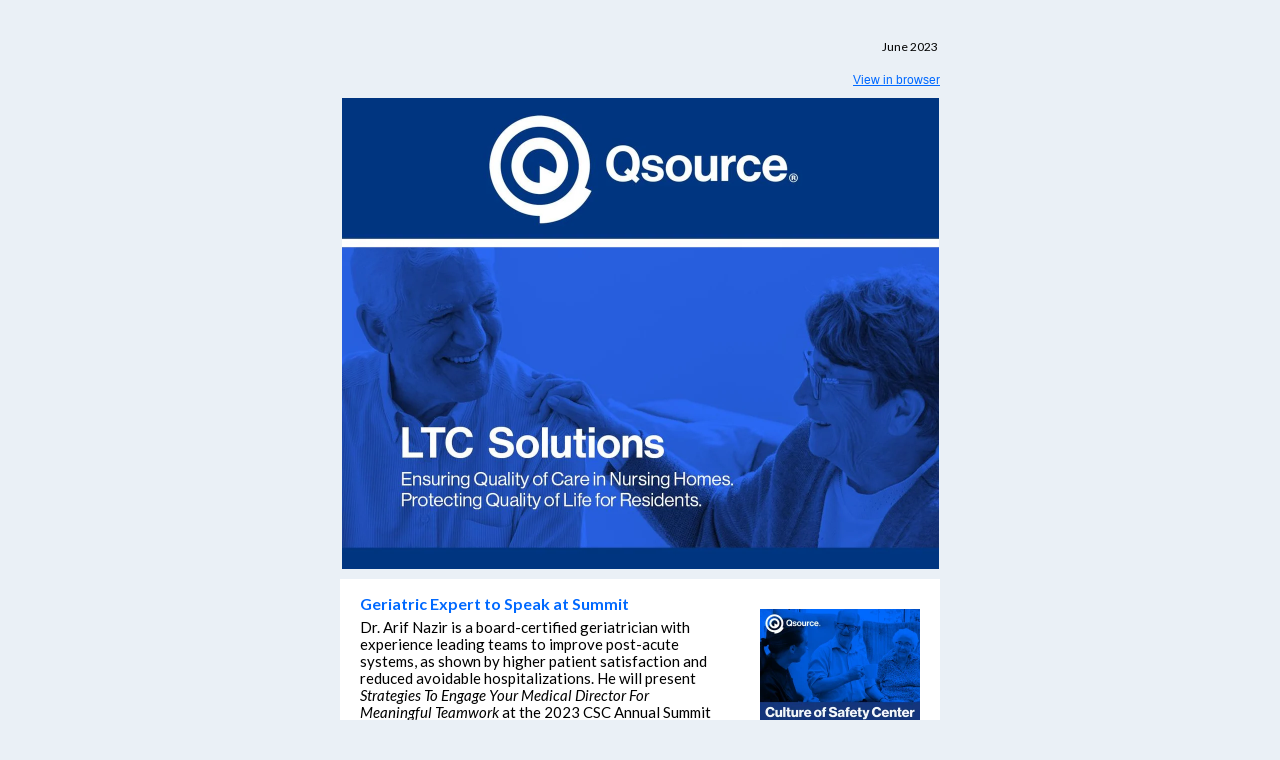

--- FILE ---
content_type: text/html;charset=utf-8
request_url: https://www.qsource.org/long-term-care-solutions-newsletter-june-2023
body_size: 7186
content:
<!DOCTYPE html PUBLIC "-//W3C//DTD XHTML 1.0 Transitional //EN" "http://www.w3.org/TR/xhtml1/DTD/xhtml1-transitional.dtd"><html xmlns="http://www.w3.org/1999/xhtml" xmlns:o="urn:schemas-microsoft-com:office:office" xmlns:v="urn:schemas-microsoft-com:vml" lang="en"><head><!--[if !mso]><!--><link rel="stylesheet" type="text/css" hs-webfonts="true" href="https://fonts.googleapis.com/css?family=Lato|Lato:i,b,bi&amp;display=swap"><!--<![endif]--><link rel="preconnect" href="https://fonts.googleapis.com"><link rel="preconnect" href="https://fonts.gstatic.com" crossorigin="anonymous"><link rel="stylesheet" type="text/css" hs-webfonts="true" href="https://fonts.googleapis.com/css?family=Lato|Lato:i,b,bi">
    <title>Long-Term Care Solutions Newsletter June 2023</title>
    <meta property="og:title" content="Long-Term Care Solutions Newsletter June 2023">
    <meta name="twitter:title" content="Long-Term Care Solutions Newsletter June 2023">
    
    
    
<meta name="x-apple-disable-message-reformatting">
<meta http-equiv="Content-Type" content="text/html; charset=UTF-8">

<meta http-equiv="X-UA-Compatible" content="IE=edge">

<meta name="viewport" content="width=device-width, initial-scale=1.0">


    <!--[if gte mso 9]>
  <xml>
      <o:OfficeDocumentSettings>
      <o:AllowPNG/>
      <o:PixelsPerInch>96</o:PixelsPerInch>
      </o:OfficeDocumentSettings>
  </xml>
  
  <style>
    ul > li {
      text-indent: -1em;
    }
  </style>
<![endif]-->
<!--[if mso]>
<style type="text/css">
 body, td {font-family: Arial, Helvetica, sans-serif;} 
 .hse-body-wrapper-table {background-color: #EAF0F6;padding: 20px 0 !important}
</style>
<![endif]-->


    






      







    


  <meta name="generator" content="HubSpot"><meta property="og:url" content="https://www.qsource.org/long-term-care-solutions-newsletter-june-2023"><meta name="robots" content="noindex,follow"><!--[if !((mso)|(IE))]><!-- --><style type="text/css">.moz-text-html .hse-column-container{max-width:600px !important;width:600px !important}
.moz-text-html .hse-column{display:table-cell;vertical-align:top}.moz-text-html .hse-section .hse-size-4{max-width:200px !important;width:200px !important}
.moz-text-html .hse-section .hse-size-8{max-width:400px !important;width:400px !important}
.moz-text-html .hse-section .hse-size-12{max-width:600px !important;width:600px !important}
[owa] .hse-column-container{max-width:600px !important;width:600px !important}[owa] .hse-column{display:table-cell;vertical-align:top}
[owa] .hse-section .hse-size-4{max-width:200px !important;width:200px !important}
[owa] .hse-section .hse-size-8{max-width:400px !important;width:400px !important}
[owa] .hse-section .hse-size-12{max-width:600px !important;width:600px !important}
@media only screen and (min-width:640px){.hse-column-container{max-width:600px !important;width:600px !important}
.hse-column{display:table-cell;vertical-align:top}.hse-section .hse-size-4{max-width:200px !important;width:200px !important}
.hse-section .hse-size-8{max-width:400px !important;width:400px !important}.hse-section .hse-size-12{max-width:600px !important;width:600px !important}
}@media only screen and (max-width:639px){img.stretch-on-mobile,.hs_rss_email_entries_table img,.hs-stretch-cta .hs-cta-img{height:auto !important;width:100% !important}
.display_block_on_small_screens{display:block}.hs_padded{padding-left:20px !important;padding-right:20px !important}
}@media screen and (max-width:639px){.social-network-cell{display:inline-block}}</style><!--<![endif]--><style type="text/css">a[x-apple-data-detectors]{color:inherit !important;text-decoration:none !important;font-size:inherit !important;font-family:inherit !important;font-weight:inherit !important;line-height:inherit !important}
#outlook a{padding:0}.yshortcuts a{border-bottom:none !important}a{text-decoration:underline}
.ExternalClass{width:100%}.ExternalClass,.ExternalClass p,.ExternalClass td,.ExternalClass div,.ExternalClass span,.ExternalClass font{line-height:100%}
p{margin:0}body{-ms-text-size-adjust:100%;-webkit-text-size-adjust:100%;-webkit-font-smoothing:antialiased;moz-osx-font-smoothing:grayscale}</style></head>
  <body bgcolor="#EAF0F6" style="margin:0 !important; padding:0 !important; font-family:Lato, Tahoma, sans-serif; font-size:15px; color:#000000; word-break:break-word"><style type="text/css" lang="en">.olm-fragment-custom img.stretch-on-mobile,.olm-fragment-custom .hs_rss_email_entries_table img{height:auto !important;width:100% !important}
.olm-fragment-custom .hs_padded{padding-left:20px !important;padding-right:20px !important}</style>
    


<div id="preview_text" style="display:none;font-size:1px;color:#EAF0F6;line-height:1px;max-height:0px;max-width:0px;opacity:0;overflow:hidden;" lang="en">Updates, News, and Resources</div>


    
<!--[if gte mso 9]>
<v:background xmlns:v="urn:schemas-microsoft-com:vml" fill="t">
  
    <v:fill type="tile" size="100%,100%"  color="#ffffff"/>
  
</v:background>
<![endif]-->


    <div class="hse-body-background" style="background-color:#eaf0f6" bgcolor="#eaf0f6" lang="en">
      <table role="presentation" class="hse-body-wrapper-table" cellpadding="0" cellspacing="0" style="border-spacing:0 !important; border-collapse:collapse; mso-table-lspace:0pt; mso-table-rspace:0pt; margin:0; padding:0; width:100% !important; min-width:320px !important; height:100% !important" width="100%" height="100%">
        <tbody><tr>
          <td class="hse-body-wrapper-td" valign="top" style="border-collapse:collapse; mso-line-height-rule:exactly; font-family:Lato, Tahoma, sans-serif; font-size:15px; color:#000000; word-break:break-word; padding-top:20px">
            <div id="hs_cos_wrapper_main" class="hs_cos_wrapper hs_cos_wrapper_widget hs_cos_wrapper_type_dnd_area" style="color: inherit; font-size: inherit; line-height: inherit;" data-hs-cos-general-type="widget" data-hs-cos-type="dnd_area">  <div id="section-0" class="hse-section hse-section-first" style="padding-left:10px; padding-right:10px">

    
    
    <!--[if !((mso)|(IE))]><!-- -->
      <div class="hse-column-container" style="min-width:280px; max-width:600px; width:100%; Margin-left:auto; Margin-right:auto; border-collapse:collapse; border-spacing:0; background-color:#eaf0f6; padding-bottom:10px; padding-top:10px" bgcolor="#eaf0f6">
    <!--<![endif]-->
    
    <!--[if (mso)|(IE)]>
      <div class="hse-column-container" style="min-width:280px;max-width:600px;width:100%;Margin-left:auto;Margin-right:auto;border-collapse:collapse;border-spacing:0;">
      <table align="center" style="border-collapse:collapse;mso-table-lspace:0pt;mso-table-rspace:0pt;width:600px;" cellpadding="0" cellspacing="0" role="presentation" width="600" bgcolor="#eaf0f6">
      <tr style="background-color:#eaf0f6;">
    <![endif]-->

    <!--[if (mso)|(IE)]>
  <td valign="top" style="width:600px;padding-bottom:10px; padding-top:10px;">
<![endif]-->
<!--[if gte mso 9]>
  <table role="presentation" width="600" cellpadding="0" cellspacing="0" style="border-collapse:collapse;mso-table-lspace:0pt;mso-table-rspace:0pt;width:600px">
<![endif]-->
<div id="column-0-0" class="hse-column hse-size-12">
  <table role="presentation" cellpadding="0" cellspacing="0" width="100%" style="border-spacing:0 !important; border-collapse:collapse; mso-table-lspace:0pt; mso-table-rspace:0pt"><tbody><tr><td class="hs_padded" style="border-collapse:collapse; mso-line-height-rule:exactly; font-family:Lato, Tahoma, sans-serif; font-size:15px; color:#000000; word-break:break-word; padding:0px 2px 0px 20px"><div id="hs_cos_wrapper_module-0-0-0" class="hs_cos_wrapper hs_cos_wrapper_widget hs_cos_wrapper_type_module" style="color: inherit; font-size: inherit; line-height: inherit;" data-hs-cos-general-type="widget" data-hs-cos-type="module"><div id="hs_cos_wrapper_module-0-0-0_" class="hs_cos_wrapper hs_cos_wrapper_widget hs_cos_wrapper_type_rich_text" style="color: inherit; font-size: inherit; line-height: inherit;" data-hs-cos-general-type="widget" data-hs-cos-type="rich_text"><p style="mso-line-height-rule:exactly; line-height:200%; text-align:right" align="right"><span style="font-size: 12px;">June 2023</span></p></div></div></td></tr></tbody></table>
<div id="hs_cos_wrapper_module_16811596828972" class="hs_cos_wrapper hs_cos_wrapper_widget hs_cos_wrapper_type_module" style="color: inherit; font-size: inherit; line-height: inherit;" data-hs-cos-general-type="widget" data-hs-cos-type="module">









<div style="overflow:hidden">
<table role="presentation" class="hse-pre-header hse-secondary" width="100%" cellpadding="0" cellspacing="0" style="border-spacing:0 !important; border-collapse:collapse; mso-table-lspace:0pt; mso-table-rspace:0pt; text-align:right; font-family:Arial, sans-serif; font-size:12px; line-height:135%; color:#23496d; margin-bottom:0; padding:0" align="right">
    <tbody>
        <tr>
            
            <td align="right" valign="top" style="border-collapse:collapse; mso-line-height-rule:exactly; color:#000000; word-break:break-word; text-align:right; font-family:Arial, sans-serif; font-size:12px; padding:10px 0; margin-bottom:0; line-height:135%">
                <a href="https://www.qsource.org/long-term-care-solutions-newsletter-june-2023?ecid=&amp;utm_source=hs_email&amp;utm_medium=email&amp;_hsenc=p2ANqtz--T_ypHLCpWBfyJbFgBz8wh7-8kM2diNSvTVb9ZRoUurYCE4MG8Hdl2HCHqLjudVyZENQ5w" style="mso-line-height-rule:exactly; color:#0069FF; font-weight:normal; text-decoration:underline; font-style:normal" data-hs-link-id="0" target="_blank" data-hs-link-id-v2="ydwxNkIi">View in browser</a>
            </td>
            
        </tr>
    </tbody>
</table>
</div></div>
<div id="hs_cos_wrapper_module-0-0-1" class="hs_cos_wrapper hs_cos_wrapper_widget hs_cos_wrapper_type_module" style="color: inherit; font-size: inherit; line-height: inherit;" data-hs-cos-general-type="widget" data-hs-cos-type="module">




	


<table class="hse-image-wrapper" role="presentation" width="100%" cellpadding="0" cellspacing="0" style="border-spacing:0 !important; border-collapse:collapse; mso-table-lspace:0pt; mso-table-rspace:0pt">
    <tbody>
        <tr>
            <td align="center" valign="top" style="border-collapse:collapse; mso-line-height-rule:exactly; font-family:Lato, Tahoma, sans-serif; color:#000000; word-break:break-word; text-align:center; padding:0px; font-size:0px">
                
                    <a href="http://www.qsource.org/?utm_source=hs_email&amp;utm_medium=email&amp;_hsenc=p2ANqtz--T_ypHLCpWBfyJbFgBz8wh7-8kM2diNSvTVb9ZRoUurYCE4MG8Hdl2HCHqLjudVyZENQ5w" target="_blank" style="color:#00a4bd; mso-line-height-rule:exactly" data-hs-link-id="0" data-hs-link-id-v2="wvvVeW8s">
                
                <img alt="LTCSolutionsHeader" src="https://www.qsource.org/hs-fs/hubfs/LTCSolutionsHeader.jpeg?upscale=true&amp;width=1194&amp;upscale=true&amp;name=LTCSolutionsHeader.jpeg" style="outline:none; text-decoration:none; -ms-interpolation-mode:bicubic; border:none; max-width:100%; font-size:16px" width="597" align="middle" srcset="https://www.qsource.org/hs-fs/hubfs/LTCSolutionsHeader.jpeg?upscale=true&amp;width=1194&amp;upscale=true&amp;name=LTCSolutionsHeader.jpeg 597w, https://www.qsource.org/hs-fs/hubfs/LTCSolutionsHeader.jpeg?upscale=true&amp;width=2388&amp;upscale=true&amp;name=LTCSolutionsHeader.jpeg 1194w" sizes="(max-width: 597px) 100vw, 597px">
                
                    </a>
                
            </td>
        </tr>
    </tbody>
</table></div>
</div>
<!--[if gte mso 9]></table><![endif]-->
<!--[if (mso)|(IE)]></td><![endif]-->


    <!--[if (mso)|(IE)]></tr></table><![endif]-->

    </div>
   
  </div>

  <div id="section-1" class="hse-section" style="padding-left:10px; padding-right:10px">

    
    
    <!--[if !((mso)|(IE))]><!-- -->
      <div class="hse-column-container" style="min-width:280px; max-width:600px; width:100%; Margin-left:auto; Margin-right:auto; border-collapse:collapse; border-spacing:0; background-color:#ffffff" bgcolor="#ffffff">
    <!--<![endif]-->
    
    <!--[if (mso)|(IE)]>
      <div class="hse-column-container" style="min-width:280px;max-width:600px;width:100%;Margin-left:auto;Margin-right:auto;border-collapse:collapse;border-spacing:0;">
      <table align="center" style="border-collapse:collapse;mso-table-lspace:0pt;mso-table-rspace:0pt;width:600px;" cellpadding="0" cellspacing="0" role="presentation" width="600" bgcolor="#ffffff">
      <tr style="background-color:#ffffff;">
    <![endif]-->

    <!--[if (mso)|(IE)]>
  <td valign="top" style="width:400px;">
<![endif]-->
<!--[if gte mso 9]>
  <table role="presentation" width="400" cellpadding="0" cellspacing="0" style="border-collapse:collapse;mso-table-lspace:0pt;mso-table-rspace:0pt;width:400px">
<![endif]-->
<div id="column-1-0" class="hse-column hse-size-8">
  <table role="presentation" cellpadding="0" cellspacing="0" width="100%" style="border-spacing:0 !important; border-collapse:collapse; mso-table-lspace:0pt; mso-table-rspace:0pt"><tbody><tr><td class="hs_padded" style="border-collapse:collapse; mso-line-height-rule:exactly; font-family:Lato, Tahoma, sans-serif; font-size:15px; color:#000000; word-break:break-word; padding:10px 20px"><div id="hs_cos_wrapper_module-1-0-0" class="hs_cos_wrapper hs_cos_wrapper_widget hs_cos_wrapper_type_module" style="color: inherit; font-size: inherit; line-height: inherit;" data-hs-cos-general-type="widget" data-hs-cos-type="module"><div id="hs_cos_wrapper_module-1-0-0_" class="hs_cos_wrapper hs_cos_wrapper_widget hs_cos_wrapper_type_rich_text" style="color: inherit; font-size: inherit; line-height: inherit;" data-hs-cos-general-type="widget" data-hs-cos-type="rich_text"><p style="mso-line-height-rule:exactly; line-height:200%"><span style="color: #0069ff;"><span style="font-size: 16px;"><strong>Geriatric Expert to Speak at Summit</strong></span></span></p>
<p style="mso-line-height-rule:exactly; line-height:115%">Dr. Arif Nazir is a board-certified geriatrician with experience leading teams to improve post-acute systems, as shown by higher patient satisfaction and reduced avoidable hospitalizations. He will present <em>Strategies To Engage Your Medical Director For Meaningful Teamwork</em> at the 2023 CSC Annual Summit on August 3, 2023, at the Crowne Plaza in Downtown Knoxville.</p>
<p style="mso-line-height-rule:exactly; line-height:115%">&nbsp;</p>
<p style="mso-line-height-rule:exactly; line-height:115%"><a href="https://app.smartsheet.com/b/form/e0f24e23733b4401a8dfe23c69c763c0?utm_source=hs_email&amp;utm_medium=email&amp;_hsenc=p2ANqtz--T_ypHLCpWBfyJbFgBz8wh7-8kM2diNSvTVb9ZRoUurYCE4MG8Hdl2HCHqLjudVyZENQ5w" rel="noopener" style="mso-line-height-rule:exactly; color:#0069ff" data-hs-link-id="0" target="_blank" data-hs-link-id-v2="Z2YRWV+i">Register for the Summit</a></p></div></div></td></tr></tbody></table>
</div>
<!--[if gte mso 9]></table><![endif]-->
<!--[if (mso)|(IE)]></td><![endif]-->

<!--[if (mso)|(IE)]>
  <td valign="top" style="width:200px;">
<![endif]-->
<!--[if gte mso 9]>
  <table role="presentation" width="200" cellpadding="0" cellspacing="0" style="border-collapse:collapse;mso-table-lspace:0pt;mso-table-rspace:0pt;width:200px">
<![endif]-->
<div id="column_1683761438931_1" class="hse-column hse-size-4">
  <div id="hs_cos_wrapper_module_16811553856572" class="hs_cos_wrapper hs_cos_wrapper_widget hs_cos_wrapper_type_module" style="color: inherit; font-size: inherit; line-height: inherit;" data-hs-cos-general-type="widget" data-hs-cos-type="module">




	


<table class="hse-image-wrapper" role="presentation" width="100%" cellpadding="0" cellspacing="0" style="border-spacing:0 !important; border-collapse:collapse; mso-table-lspace:0pt; mso-table-rspace:0pt">
    <tbody>
        <tr>
            <td align="center" valign="top" style="border-collapse:collapse; mso-line-height-rule:exactly; font-family:Lato, Tahoma, sans-serif; color:#000000; word-break:break-word; text-align:center; padding:30px 20px 10px; font-size:0px">
                
                <img alt="CSC Summit 2023 1080x v1" src="https://www.qsource.org/hs-fs/hubfs/CSC%20Summit%202023%201080x%20v1.jpg?upscale=true&amp;width=320&amp;upscale=true&amp;name=CSC%20Summit%202023%201080x%20v1.jpg" style="outline:none; text-decoration:none; -ms-interpolation-mode:bicubic; max-width:100%; font-size:16px" width="160" align="middle" srcset="https://www.qsource.org/hs-fs/hubfs/CSC%20Summit%202023%201080x%20v1.jpg?upscale=true&amp;width=320&amp;upscale=true&amp;name=CSC%20Summit%202023%201080x%20v1.jpg 160w, https://www.qsource.org/hs-fs/hubfs/CSC%20Summit%202023%201080x%20v1.jpg?upscale=true&amp;width=640&amp;upscale=true&amp;name=CSC%20Summit%202023%201080x%20v1.jpg 320w" sizes="(max-width: 160px) 100vw, 160px">
                
            </td>
        </tr>
    </tbody>
</table></div>
</div>
<!--[if gte mso 9]></table><![endif]-->
<!--[if (mso)|(IE)]></td><![endif]-->


    <!--[if (mso)|(IE)]></tr></table><![endif]-->

    </div>
   
  </div>

  <div id="section-2" class="hse-section" style="padding-left:10px; padding-right:10px">

    
    
    <!--[if !((mso)|(IE))]><!-- -->
      <div class="hse-column-container" style="min-width:280px; max-width:600px; width:100%; Margin-left:auto; Margin-right:auto; border-collapse:collapse; border-spacing:0; background-color:#ffffff" bgcolor="#ffffff">
    <!--<![endif]-->
    
    <!--[if (mso)|(IE)]>
      <div class="hse-column-container" style="min-width:280px;max-width:600px;width:100%;Margin-left:auto;Margin-right:auto;border-collapse:collapse;border-spacing:0;">
      <table align="center" style="border-collapse:collapse;mso-table-lspace:0pt;mso-table-rspace:0pt;width:600px;" cellpadding="0" cellspacing="0" role="presentation" width="600" bgcolor="#ffffff">
      <tr style="background-color:#ffffff;">
    <![endif]-->

    <!--[if (mso)|(IE)]>
  <td valign="top" style="width:600px;">
<![endif]-->
<!--[if gte mso 9]>
  <table role="presentation" width="600" cellpadding="0" cellspacing="0" style="border-collapse:collapse;mso-table-lspace:0pt;mso-table-rspace:0pt;width:600px">
<![endif]-->
<div id="column-2-0" class="hse-column hse-size-12">
  <table role="presentation" cellpadding="0" cellspacing="0" width="100%" style="border-spacing:0 !important; border-collapse:collapse; mso-table-lspace:0pt; mso-table-rspace:0pt"><tbody><tr><td class="hs_padded" style="border-collapse:collapse; mso-line-height-rule:exactly; font-family:Lato, Tahoma, sans-serif; font-size:15px; color:#000000; word-break:break-word; padding:10px 20px"><div id="hs_cos_wrapper_module-2-0-0" class="hs_cos_wrapper hs_cos_wrapper_widget hs_cos_wrapper_type_module" style="color: inherit; font-size: inherit; line-height: inherit;" data-hs-cos-general-type="widget" data-hs-cos-type="module">









<!--[if gte mso 9]>
<div style="line-height: 0; font-size: 0px">
  <v:rect xmlns:v="urn:schemas-microsoft-com:vml" fill="true" stroke="false" style="width:560px; height:2pt;" fillcolor="none">
    <v:fill type="tile"/>
    <v:textbox inset="0,0,0,0">

      <div>

<![endif]-->
<table role="presentation" width="100%" align="center" border="0" style="position:relative; top:-1px; min-width:20px; width:100%; max-width:100%; border-spacing:0; mso-table-lspace:0pt; mso-table-rspace:0pt; border-collapse:collapse; font-size:1px">
  <tbody><tr>
    
    
    
    <td width="100%" valign="middle" style="border-collapse:collapse; mso-line-height-rule:exactly; font-family:Lato, Tahoma, sans-serif; font-size:15px; color:#000000; word-break:break-word; line-height:0; border:transparent; border-bottom:1px solid #0069FF; mso-border-bottom-alt:2pt solid #0069FF; border-bottom-width:1px"><!--[if mso 16]>&nbsp;<![endif]--></td>
    
    
  </tr>
</tbody></table>


<!--[if gte mso 9]></div></v:textbox></v:rect></div><![endif]--></div></td></tr></tbody></table>
</div>
<!--[if gte mso 9]></table><![endif]-->
<!--[if (mso)|(IE)]></td><![endif]-->


    <!--[if (mso)|(IE)]></tr></table><![endif]-->

    </div>
   
  </div>

  <div id="section-3" class="hse-section" style="padding-left:10px; padding-right:10px">

    
    
    <!--[if !((mso)|(IE))]><!-- -->
      <div class="hse-column-container" style="min-width:280px; max-width:600px; width:100%; Margin-left:auto; Margin-right:auto; border-collapse:collapse; border-spacing:0; background-color:#e9fafd" bgcolor="#e9fafd">
    <!--<![endif]-->
    
    <!--[if (mso)|(IE)]>
      <div class="hse-column-container" style="min-width:280px;max-width:600px;width:100%;Margin-left:auto;Margin-right:auto;border-collapse:collapse;border-spacing:0;">
      <table align="center" style="border-collapse:collapse;mso-table-lspace:0pt;mso-table-rspace:0pt;width:600px;" cellpadding="0" cellspacing="0" role="presentation" width="600" bgcolor="#e9fafd">
      <tr style="background-color:#e9fafd;">
    <![endif]-->

    <!--[if (mso)|(IE)]>
  <td valign="top" style="width:400px;">
<![endif]-->
<!--[if gte mso 9]>
  <table role="presentation" width="400" cellpadding="0" cellspacing="0" style="border-collapse:collapse;mso-table-lspace:0pt;mso-table-rspace:0pt;width:400px">
<![endif]-->
<div id="column-3-0" class="hse-column hse-size-8">
  <table role="presentation" cellpadding="0" cellspacing="0" width="100%" style="border-spacing:0 !important; border-collapse:collapse; mso-table-lspace:0pt; mso-table-rspace:0pt"><tbody><tr><td class="hs_padded" style="border-collapse:collapse; mso-line-height-rule:exactly; font-family:Lato, Tahoma, sans-serif; font-size:15px; color:#000000; word-break:break-word; padding:10px 20px"><div id="hs_cos_wrapper_module-3-0-0" class="hs_cos_wrapper hs_cos_wrapper_widget hs_cos_wrapper_type_module" style="color: inherit; font-size: inherit; line-height: inherit;" data-hs-cos-general-type="widget" data-hs-cos-type="module"><div id="hs_cos_wrapper_module-3-0-0_" class="hs_cos_wrapper hs_cos_wrapper_widget hs_cos_wrapper_type_rich_text" style="color: inherit; font-size: inherit; line-height: inherit;" data-hs-cos-general-type="widget" data-hs-cos-type="rich_text"><p style="mso-line-height-rule:exactly; line-height:200%"><span style="color: #0069ff;"><span style="font-size: 16px;"><strong>Health Disparities Resource</strong></span></span></p>
<p style="mso-line-height-rule:exactly; line-height:115%">Health disparities can have a significant impact on health outcomes such as infection rates, hospitalizations, readmission rates, and mortality. Given the increasing diversity of the aging population in the United States, it is important that there is equity in the quality of care being provided in nursing homes, and an understanding of the diverse needs of the older adults that are being served.</p>
<p style="mso-line-height-rule:exactly; line-height:115%">&nbsp;</p>
<p style="mso-line-height-rule:exactly; line-height:115%"><a href="https://resourcehub.exchange/download/addressing-health-equity-in-nursing-homes/?wpdmdl=10787&amp;refresh=64713035ea2df1685139509&amp;utm_source=hs_email&amp;utm_medium=email&amp;_hsenc=p2ANqtz--T_ypHLCpWBfyJbFgBz8wh7-8kM2diNSvTVb9ZRoUurYCE4MG8Hdl2HCHqLjudVyZENQ5w" rel="noopener" style="mso-line-height-rule:exactly; color:#0069ff" data-hs-link-id="0" target="_blank" data-hs-link-id-v2="M3cs1vmw">Download the Resource</a></p></div></div></td></tr></tbody></table>
</div>
<!--[if gte mso 9]></table><![endif]-->
<!--[if (mso)|(IE)]></td><![endif]-->

<!--[if (mso)|(IE)]>
  <td valign="top" style="width:200px;">
<![endif]-->
<!--[if gte mso 9]>
  <table role="presentation" width="200" cellpadding="0" cellspacing="0" style="border-collapse:collapse;mso-table-lspace:0pt;mso-table-rspace:0pt;width:200px">
<![endif]-->
<div id="column-3-1" class="hse-column hse-size-4">
  <div id="hs_cos_wrapper_module_16837617205261" class="hs_cos_wrapper hs_cos_wrapper_widget hs_cos_wrapper_type_module" style="color: inherit; font-size: inherit; line-height: inherit;" data-hs-cos-general-type="widget" data-hs-cos-type="module">




	


<table class="hse-image-wrapper" role="presentation" width="100%" cellpadding="0" cellspacing="0" style="border-spacing:0 !important; border-collapse:collapse; mso-table-lspace:0pt; mso-table-rspace:0pt">
    <tbody>
        <tr>
            <td align="center" valign="top" style="border-collapse:collapse; mso-line-height-rule:exactly; font-family:Lato, Tahoma, sans-serif; color:#000000; word-break:break-word; text-align:center; padding:53px 20px 10px; font-size:0px">
                
                <img alt="volunteer-helping-elderly-man-to-pay-online-2022-07-28-23-54-33-utc" src="https://www.qsource.org/hs-fs/hubfs/volunteer-helping-elderly-man-to-pay-online-2022-07-28-23-54-33-utc.jpg?upscale=true&amp;width=320&amp;upscale=true&amp;name=volunteer-helping-elderly-man-to-pay-online-2022-07-28-23-54-33-utc.jpg" style="outline:none; text-decoration:none; -ms-interpolation-mode:bicubic; max-width:100%; font-size:16px" width="160" align="middle" srcset="https://www.qsource.org/hs-fs/hubfs/volunteer-helping-elderly-man-to-pay-online-2022-07-28-23-54-33-utc.jpg?upscale=true&amp;width=320&amp;upscale=true&amp;name=volunteer-helping-elderly-man-to-pay-online-2022-07-28-23-54-33-utc.jpg 160w, https://www.qsource.org/hs-fs/hubfs/volunteer-helping-elderly-man-to-pay-online-2022-07-28-23-54-33-utc.jpg?upscale=true&amp;width=640&amp;upscale=true&amp;name=volunteer-helping-elderly-man-to-pay-online-2022-07-28-23-54-33-utc.jpg 320w" sizes="(max-width: 160px) 100vw, 160px">
                
            </td>
        </tr>
    </tbody>
</table></div>
</div>
<!--[if gte mso 9]></table><![endif]-->
<!--[if (mso)|(IE)]></td><![endif]-->


    <!--[if (mso)|(IE)]></tr></table><![endif]-->

    </div>
   
  </div>

  <div id="section-4" class="hse-section" style="padding-left:10px; padding-right:10px">

    
    
    <!--[if !((mso)|(IE))]><!-- -->
      <div class="hse-column-container" style="min-width:280px; max-width:600px; width:100%; Margin-left:auto; Margin-right:auto; border-collapse:collapse; border-spacing:0; background-color:#ffffff" bgcolor="#ffffff">
    <!--<![endif]-->
    
    <!--[if (mso)|(IE)]>
      <div class="hse-column-container" style="min-width:280px;max-width:600px;width:100%;Margin-left:auto;Margin-right:auto;border-collapse:collapse;border-spacing:0;">
      <table align="center" style="border-collapse:collapse;mso-table-lspace:0pt;mso-table-rspace:0pt;width:600px;" cellpadding="0" cellspacing="0" role="presentation" width="600" bgcolor="#ffffff">
      <tr style="background-color:#ffffff;">
    <![endif]-->

    <!--[if (mso)|(IE)]>
  <td valign="top" style="width:600px;">
<![endif]-->
<!--[if gte mso 9]>
  <table role="presentation" width="600" cellpadding="0" cellspacing="0" style="border-collapse:collapse;mso-table-lspace:0pt;mso-table-rspace:0pt;width:600px">
<![endif]-->
<div id="column-4-0" class="hse-column hse-size-12">
  <table role="presentation" cellpadding="0" cellspacing="0" width="100%" style="border-spacing:0 !important; border-collapse:collapse; mso-table-lspace:0pt; mso-table-rspace:0pt"><tbody><tr><td class="hs_padded" style="border-collapse:collapse; mso-line-height-rule:exactly; font-family:Lato, Tahoma, sans-serif; font-size:15px; color:#000000; word-break:break-word; padding:10px 20px"><div id="hs_cos_wrapper_module-4-0-0" class="hs_cos_wrapper hs_cos_wrapper_widget hs_cos_wrapper_type_module" style="color: inherit; font-size: inherit; line-height: inherit;" data-hs-cos-general-type="widget" data-hs-cos-type="module">









<!--[if gte mso 9]>
<div style="line-height: 0; font-size: 0px">
  <v:rect xmlns:v="urn:schemas-microsoft-com:vml" fill="true" stroke="false" style="width:560px; height:2pt;" fillcolor="none">
    <v:fill type="tile"/>
    <v:textbox inset="0,0,0,0">

      <div>

<![endif]-->
<table role="presentation" width="100%" align="center" border="0" style="position:relative; top:-1px; min-width:20px; width:100%; max-width:100%; border-spacing:0; mso-table-lspace:0pt; mso-table-rspace:0pt; border-collapse:collapse; font-size:1px">
  <tbody><tr>
    
    
    
    <td width="100%" valign="middle" style="border-collapse:collapse; mso-line-height-rule:exactly; font-family:Lato, Tahoma, sans-serif; font-size:15px; color:#000000; word-break:break-word; line-height:0; border:transparent; border-bottom:1px solid #0069FF; mso-border-bottom-alt:2pt solid #0069FF; border-bottom-width:1px"><!--[if mso 16]>&nbsp;<![endif]--></td>
    
    
  </tr>
</tbody></table>


<!--[if gte mso 9]></div></v:textbox></v:rect></div><![endif]--></div></td></tr></tbody></table>
</div>
<!--[if gte mso 9]></table><![endif]-->
<!--[if (mso)|(IE)]></td><![endif]-->


    <!--[if (mso)|(IE)]></tr></table><![endif]-->

    </div>
   
  </div>

  <div id="section-5" class="hse-section" style="padding-left:10px; padding-right:10px">

    
    
    <!--[if !((mso)|(IE))]><!-- -->
      <div class="hse-column-container" style="min-width:280px; max-width:600px; width:100%; Margin-left:auto; Margin-right:auto; border-collapse:collapse; border-spacing:0; background-color:#ffffff" bgcolor="#ffffff">
    <!--<![endif]-->
    
    <!--[if (mso)|(IE)]>
      <div class="hse-column-container" style="min-width:280px;max-width:600px;width:100%;Margin-left:auto;Margin-right:auto;border-collapse:collapse;border-spacing:0;">
      <table align="center" style="border-collapse:collapse;mso-table-lspace:0pt;mso-table-rspace:0pt;width:600px;" cellpadding="0" cellspacing="0" role="presentation" width="600" bgcolor="#ffffff">
      <tr style="background-color:#ffffff;">
    <![endif]-->

    <!--[if (mso)|(IE)]>
  <td valign="top" style="width:400px;">
<![endif]-->
<!--[if gte mso 9]>
  <table role="presentation" width="400" cellpadding="0" cellspacing="0" style="border-collapse:collapse;mso-table-lspace:0pt;mso-table-rspace:0pt;width:400px">
<![endif]-->
<div id="column-5-0" class="hse-column hse-size-8">
  <table role="presentation" cellpadding="0" cellspacing="0" width="100%" style="border-spacing:0 !important; border-collapse:collapse; mso-table-lspace:0pt; mso-table-rspace:0pt"><tbody><tr><td class="hs_padded" style="border-collapse:collapse; mso-line-height-rule:exactly; font-family:Lato, Tahoma, sans-serif; font-size:15px; color:#000000; word-break:break-word; padding:10px 20px"><div id="hs_cos_wrapper_module-5-0-0" class="hs_cos_wrapper hs_cos_wrapper_widget hs_cos_wrapper_type_module" style="color: inherit; font-size: inherit; line-height: inherit;" data-hs-cos-general-type="widget" data-hs-cos-type="module"><div id="hs_cos_wrapper_module-5-0-0_" class="hs_cos_wrapper hs_cos_wrapper_widget hs_cos_wrapper_type_rich_text" style="color: inherit; font-size: inherit; line-height: inherit;" data-hs-cos-general-type="widget" data-hs-cos-type="rich_text"><p style="mso-line-height-rule:exactly; font-size:16px; line-height:115%; font-weight:bold"><span style="color: #0069ff;">Nursing Home Survey Readiness Checklist To Avoid Immediate Jeopardy</span></p>
<p style="mso-line-height-rule:exactly; line-height:115%">&nbsp;</p>
<p style="mso-line-height-rule:exactly; line-height:115%">The goal of every nursing home and long-term care administrator should be survey readiness—and by extension, the avoidance of immediate jeopardy. You should think about your survey all year and not wait until the state survey team shows up at your door. The absolute best practice is to be prepared for the nursing home survey with a checklist and survey readiness binder covering all your bases and touching on everything a surveyor might ask for during their visit.&nbsp;</p>
<p style="mso-line-height-rule:exactly; line-height:115%">&nbsp;</p>
<p style="mso-line-height-rule:exactly; line-height:115%"><a href="https://www.qsource.org/blog/your-nursing-home-survey-readiness-checklist?utm_source=hs_email&amp;utm_medium=email&amp;_hsenc=p2ANqtz--T_ypHLCpWBfyJbFgBz8wh7-8kM2diNSvTVb9ZRoUurYCE4MG8Hdl2HCHqLjudVyZENQ5w" rel="noopener" style="mso-line-height-rule:exactly; color:#0069ff" data-hs-link-id="0" target="_blank" data-hs-link-id-v2="ceKQND1L">Read the Blog</a></p></div></div></td></tr></tbody></table>
</div>
<!--[if gte mso 9]></table><![endif]-->
<!--[if (mso)|(IE)]></td><![endif]-->

<!--[if (mso)|(IE)]>
  <td valign="top" style="width:200px;">
<![endif]-->
<!--[if gte mso 9]>
  <table role="presentation" width="200" cellpadding="0" cellspacing="0" style="border-collapse:collapse;mso-table-lspace:0pt;mso-table-rspace:0pt;width:200px">
<![endif]-->
<div id="column-5-1" class="hse-column hse-size-4">
  <div id="hs_cos_wrapper_module_16811559809151" class="hs_cos_wrapper hs_cos_wrapper_widget hs_cos_wrapper_type_module" style="color: inherit; font-size: inherit; line-height: inherit;" data-hs-cos-general-type="widget" data-hs-cos-type="module">




	


<table class="hse-image-wrapper" role="presentation" width="100%" cellpadding="0" cellspacing="0" style="border-spacing:0 !important; border-collapse:collapse; mso-table-lspace:0pt; mso-table-rspace:0pt">
    <tbody>
        <tr>
            <td align="center" valign="top" style="border-collapse:collapse; mso-line-height-rule:exactly; font-family:Lato, Tahoma, sans-serif; color:#000000; word-break:break-word; text-align:center; padding:62px 20px 10px; font-size:0px">
                
                <img alt="Qsource-Blog-Nursing-Home-Survey-Readiness-Checklist-To-Avoid-Immediate-Jeopardy" src="https://www.qsource.org/hs-fs/hubfs/Blog/Qsource-Blog-Nursing-Home-Survey-Readiness-Checklist-To-Avoid-Immediate-Jeopardy.jpg?upscale=true&amp;width=320&amp;upscale=true&amp;name=Qsource-Blog-Nursing-Home-Survey-Readiness-Checklist-To-Avoid-Immediate-Jeopardy.jpg" style="outline:none; text-decoration:none; -ms-interpolation-mode:bicubic; max-width:100%; font-size:16px" width="160" align="middle" srcset="https://www.qsource.org/hs-fs/hubfs/Blog/Qsource-Blog-Nursing-Home-Survey-Readiness-Checklist-To-Avoid-Immediate-Jeopardy.jpg?upscale=true&amp;width=320&amp;upscale=true&amp;name=Qsource-Blog-Nursing-Home-Survey-Readiness-Checklist-To-Avoid-Immediate-Jeopardy.jpg 160w, https://www.qsource.org/hs-fs/hubfs/Blog/Qsource-Blog-Nursing-Home-Survey-Readiness-Checklist-To-Avoid-Immediate-Jeopardy.jpg?upscale=true&amp;width=640&amp;upscale=true&amp;name=Qsource-Blog-Nursing-Home-Survey-Readiness-Checklist-To-Avoid-Immediate-Jeopardy.jpg 320w" sizes="(max-width: 160px) 100vw, 160px">
                
            </td>
        </tr>
    </tbody>
</table></div>
</div>
<!--[if gte mso 9]></table><![endif]-->
<!--[if (mso)|(IE)]></td><![endif]-->


    <!--[if (mso)|(IE)]></tr></table><![endif]-->

    </div>
   
  </div>

  <div id="section-6" class="hse-section" style="padding-left:10px; padding-right:10px">

    
    
    <!--[if !((mso)|(IE))]><!-- -->
      <div class="hse-column-container" style="min-width:280px; max-width:600px; width:100%; Margin-left:auto; Margin-right:auto; border-collapse:collapse; border-spacing:0; background-color:#ffffff" bgcolor="#ffffff">
    <!--<![endif]-->
    
    <!--[if (mso)|(IE)]>
      <div class="hse-column-container" style="min-width:280px;max-width:600px;width:100%;Margin-left:auto;Margin-right:auto;border-collapse:collapse;border-spacing:0;">
      <table align="center" style="border-collapse:collapse;mso-table-lspace:0pt;mso-table-rspace:0pt;width:600px;" cellpadding="0" cellspacing="0" role="presentation" width="600" bgcolor="#ffffff">
      <tr style="background-color:#ffffff;">
    <![endif]-->

    <!--[if (mso)|(IE)]>
  <td valign="top" style="width:600px;">
<![endif]-->
<!--[if gte mso 9]>
  <table role="presentation" width="600" cellpadding="0" cellspacing="0" style="border-collapse:collapse;mso-table-lspace:0pt;mso-table-rspace:0pt;width:600px">
<![endif]-->
<div id="column-6-0" class="hse-column hse-size-12">
  <table role="presentation" cellpadding="0" cellspacing="0" width="100%" style="border-spacing:0 !important; border-collapse:collapse; mso-table-lspace:0pt; mso-table-rspace:0pt"><tbody><tr><td class="hs_padded" style="border-collapse:collapse; mso-line-height-rule:exactly; font-family:Lato, Tahoma, sans-serif; font-size:15px; color:#000000; word-break:break-word; padding:10px 20px"><div id="hs_cos_wrapper_module-6-0-0" class="hs_cos_wrapper hs_cos_wrapper_widget hs_cos_wrapper_type_module" style="color: inherit; font-size: inherit; line-height: inherit;" data-hs-cos-general-type="widget" data-hs-cos-type="module">









<!--[if gte mso 9]>
<div style="line-height: 0; font-size: 0px">
  <v:rect xmlns:v="urn:schemas-microsoft-com:vml" fill="true" stroke="false" style="width:560px; height:2pt;" fillcolor="none">
    <v:fill type="tile"/>
    <v:textbox inset="0,0,0,0">

      <div>

<![endif]-->
<table role="presentation" width="100%" align="center" border="0" style="position:relative; top:-1px; min-width:20px; width:100%; max-width:100%; border-spacing:0; mso-table-lspace:0pt; mso-table-rspace:0pt; border-collapse:collapse; font-size:1px">
  <tbody><tr>
    
    
    
    <td width="100%" valign="middle" style="border-collapse:collapse; mso-line-height-rule:exactly; font-family:Lato, Tahoma, sans-serif; font-size:15px; color:#000000; word-break:break-word; line-height:0; border:transparent; border-bottom:1px solid #0069FF; mso-border-bottom-alt:2pt solid #0069FF; border-bottom-width:1px"><!--[if mso 16]>&nbsp;<![endif]--></td>
    
    
  </tr>
</tbody></table>


<!--[if gte mso 9]></div></v:textbox></v:rect></div><![endif]--></div></td></tr></tbody></table>
</div>
<!--[if gte mso 9]></table><![endif]-->
<!--[if (mso)|(IE)]></td><![endif]-->


    <!--[if (mso)|(IE)]></tr></table><![endif]-->

    </div>
   
  </div>

  <div id="section-7" class="hse-section" style="padding-left:10px; padding-right:10px">

    
    
    <!--[if !((mso)|(IE))]><!-- -->
      <div class="hse-column-container" style="min-width:280px; max-width:600px; width:100%; Margin-left:auto; Margin-right:auto; border-collapse:collapse; border-spacing:0; background-color:#e9fafd" bgcolor="#e9fafd">
    <!--<![endif]-->
    
    <!--[if (mso)|(IE)]>
      <div class="hse-column-container" style="min-width:280px;max-width:600px;width:100%;Margin-left:auto;Margin-right:auto;border-collapse:collapse;border-spacing:0;">
      <table align="center" style="border-collapse:collapse;mso-table-lspace:0pt;mso-table-rspace:0pt;width:600px;" cellpadding="0" cellspacing="0" role="presentation" width="600" bgcolor="#e9fafd">
      <tr style="background-color:#e9fafd;">
    <![endif]-->

    <!--[if (mso)|(IE)]>
  <td valign="top" style="width:400px;">
<![endif]-->
<!--[if gte mso 9]>
  <table role="presentation" width="400" cellpadding="0" cellspacing="0" style="border-collapse:collapse;mso-table-lspace:0pt;mso-table-rspace:0pt;width:400px">
<![endif]-->
<div id="column-7-0" class="hse-column hse-size-8">
  <table role="presentation" cellpadding="0" cellspacing="0" width="100%" style="border-spacing:0 !important; border-collapse:collapse; mso-table-lspace:0pt; mso-table-rspace:0pt"><tbody><tr><td class="hs_padded" style="border-collapse:collapse; mso-line-height-rule:exactly; font-family:Lato, Tahoma, sans-serif; font-size:15px; color:#000000; word-break:break-word; padding:10px 20px"><div id="hs_cos_wrapper_module-7-0-0" class="hs_cos_wrapper hs_cos_wrapper_widget hs_cos_wrapper_type_module" style="color: inherit; font-size: inherit; line-height: inherit;" data-hs-cos-general-type="widget" data-hs-cos-type="module"><div id="hs_cos_wrapper_module-7-0-0_" class="hs_cos_wrapper hs_cos_wrapper_widget hs_cos_wrapper_type_rich_text" style="color: inherit; font-size: inherit; line-height: inherit;" data-hs-cos-general-type="widget" data-hs-cos-type="rich_text"><p style="mso-line-height-rule:exactly; line-height:200%"><span style="color: #0069ff;"><span style="font-size: 16px;"><strong>Changes to MDS Manual</strong></span></span></p>
<p style="mso-line-height-rule:exactly; line-height:115%">CMS released a virtual training program to help SNFs understand the changes to the MDS 3.0 RAI Manual v1.18.11.&nbsp;</p>
<p style="mso-line-height-rule:exactly; line-height:115%">&nbsp;</p>
<p style="mso-line-height-rule:exactly; line-height:115%"><a href="https://www.youtube.com/watch?app=desktop&amp;v=1mBJwBFI2vk&amp;feature=youtu.be&amp;utm_source=hs_email&amp;utm_medium=email&amp;_hsenc=p2ANqtz--T_ypHLCpWBfyJbFgBz8wh7-8kM2diNSvTVb9ZRoUurYCE4MG8Hdl2HCHqLjudVyZENQ5w" rel="noopener" style="mso-line-height-rule:exactly; color:#0069ff" data-hs-link-id="0" target="_blank" data-hs-link-id-v2="UspF4Fvh">Watch the Training</a></p></div></div></td></tr></tbody></table>
</div>
<!--[if gte mso 9]></table><![endif]-->
<!--[if (mso)|(IE)]></td><![endif]-->

<!--[if (mso)|(IE)]>
  <td valign="top" style="width:200px;">
<![endif]-->
<!--[if gte mso 9]>
  <table role="presentation" width="200" cellpadding="0" cellspacing="0" style="border-collapse:collapse;mso-table-lspace:0pt;mso-table-rspace:0pt;width:200px">
<![endif]-->
<div id="column-7-1" class="hse-column hse-size-4">
  <div id="hs_cos_wrapper_module-7-1-0" class="hs_cos_wrapper hs_cos_wrapper_widget hs_cos_wrapper_type_module" style="color: inherit; font-size: inherit; line-height: inherit;" data-hs-cos-general-type="widget" data-hs-cos-type="module">




	


<table class="hse-image-wrapper" role="presentation" width="100%" cellpadding="0" cellspacing="0" style="border-spacing:0 !important; border-collapse:collapse; mso-table-lspace:0pt; mso-table-rspace:0pt">
    <tbody>
        <tr>
            <td align="center" valign="top" style="border-collapse:collapse; mso-line-height-rule:exactly; font-family:Lato, Tahoma, sans-serif; color:#000000; word-break:break-word; text-align:center; padding:10px 20px; font-size:0px">
                
                <img alt="1200px-Centers_for_Medicare_and_Medicaid_Services_logo.svg" src="https://www.qsource.org/hs-fs/hubfs/1200px-Centers_for_Medicare_and_Medicaid_Services_logo.svg.png?upscale=true&amp;width=298&amp;upscale=true&amp;name=1200px-Centers_for_Medicare_and_Medicaid_Services_logo.svg.png" style="outline:none; text-decoration:none; -ms-interpolation-mode:bicubic; max-width:100%; font-size:16px" width="149" align="middle" srcset="https://www.qsource.org/hs-fs/hubfs/1200px-Centers_for_Medicare_and_Medicaid_Services_logo.svg.png?upscale=true&amp;width=298&amp;upscale=true&amp;name=1200px-Centers_for_Medicare_and_Medicaid_Services_logo.svg.png 149w, https://www.qsource.org/hs-fs/hubfs/1200px-Centers_for_Medicare_and_Medicaid_Services_logo.svg.png?upscale=true&amp;width=596&amp;upscale=true&amp;name=1200px-Centers_for_Medicare_and_Medicaid_Services_logo.svg.png 298w" sizes="(max-width: 149px) 100vw, 149px">
                
            </td>
        </tr>
    </tbody>
</table></div>
</div>
<!--[if gte mso 9]></table><![endif]-->
<!--[if (mso)|(IE)]></td><![endif]-->


    <!--[if (mso)|(IE)]></tr></table><![endif]-->

    </div>
   
  </div>

  <div id="section-8" class="hse-section" style="padding-left:10px; padding-right:10px">

    
    
    <!--[if !((mso)|(IE))]><!-- -->
      <div class="hse-column-container" style="min-width:280px; max-width:600px; width:100%; Margin-left:auto; Margin-right:auto; border-collapse:collapse; border-spacing:0; background-color:#ffffff" bgcolor="#ffffff">
    <!--<![endif]-->
    
    <!--[if (mso)|(IE)]>
      <div class="hse-column-container" style="min-width:280px;max-width:600px;width:100%;Margin-left:auto;Margin-right:auto;border-collapse:collapse;border-spacing:0;">
      <table align="center" style="border-collapse:collapse;mso-table-lspace:0pt;mso-table-rspace:0pt;width:600px;" cellpadding="0" cellspacing="0" role="presentation" width="600" bgcolor="#ffffff">
      <tr style="background-color:#ffffff;">
    <![endif]-->

    <!--[if (mso)|(IE)]>
  <td valign="top" style="width:600px;">
<![endif]-->
<!--[if gte mso 9]>
  <table role="presentation" width="600" cellpadding="0" cellspacing="0" style="border-collapse:collapse;mso-table-lspace:0pt;mso-table-rspace:0pt;width:600px">
<![endif]-->
<div id="column-8-0" class="hse-column hse-size-12">
  <table role="presentation" cellpadding="0" cellspacing="0" width="100%" style="border-spacing:0 !important; border-collapse:collapse; mso-table-lspace:0pt; mso-table-rspace:0pt"><tbody><tr><td class="hs_padded" style="border-collapse:collapse; mso-line-height-rule:exactly; font-family:Lato, Tahoma, sans-serif; font-size:15px; color:#000000; word-break:break-word; padding:10px 20px"><div id="hs_cos_wrapper_module-8-0-0" class="hs_cos_wrapper hs_cos_wrapper_widget hs_cos_wrapper_type_module" style="color: inherit; font-size: inherit; line-height: inherit;" data-hs-cos-general-type="widget" data-hs-cos-type="module">









<!--[if gte mso 9]>
<div style="line-height: 0; font-size: 0px">
  <v:rect xmlns:v="urn:schemas-microsoft-com:vml" fill="true" stroke="false" style="width:560px; height:2pt;" fillcolor="none">
    <v:fill type="tile"/>
    <v:textbox inset="0,0,0,0">

      <div>

<![endif]-->
<table role="presentation" width="100%" align="center" border="0" style="position:relative; top:-1px; min-width:20px; width:100%; max-width:100%; border-spacing:0; mso-table-lspace:0pt; mso-table-rspace:0pt; border-collapse:collapse; font-size:1px">
  <tbody><tr>
    
    
    
    <td width="100%" valign="middle" style="border-collapse:collapse; mso-line-height-rule:exactly; font-family:Lato, Tahoma, sans-serif; font-size:15px; color:#000000; word-break:break-word; line-height:0; border:transparent; border-bottom:1px solid #0069FF; mso-border-bottom-alt:2pt solid #0069FF; border-bottom-width:1px"><!--[if mso 16]>&nbsp;<![endif]--></td>
    
    
  </tr>
</tbody></table>


<!--[if gte mso 9]></div></v:textbox></v:rect></div><![endif]--></div></td></tr></tbody></table>
</div>
<!--[if gte mso 9]></table><![endif]-->
<!--[if (mso)|(IE)]></td><![endif]-->


    <!--[if (mso)|(IE)]></tr></table><![endif]-->

    </div>
   
  </div>

  <div id="section-9" class="hse-section" style="padding-left:10px; padding-right:10px">

    
    
    <!--[if !((mso)|(IE))]><!-- -->
      <div class="hse-column-container" style="min-width:280px; max-width:600px; width:100%; Margin-left:auto; Margin-right:auto; border-collapse:collapse; border-spacing:0; background-color:#ffffff" bgcolor="#ffffff">
    <!--<![endif]-->
    
    <!--[if (mso)|(IE)]>
      <div class="hse-column-container" style="min-width:280px;max-width:600px;width:100%;Margin-left:auto;Margin-right:auto;border-collapse:collapse;border-spacing:0;">
      <table align="center" style="border-collapse:collapse;mso-table-lspace:0pt;mso-table-rspace:0pt;width:600px;" cellpadding="0" cellspacing="0" role="presentation" width="600" bgcolor="#ffffff">
      <tr style="background-color:#ffffff;">
    <![endif]-->

    <!--[if (mso)|(IE)]>
  <td valign="top" style="width:400px;">
<![endif]-->
<!--[if gte mso 9]>
  <table role="presentation" width="400" cellpadding="0" cellspacing="0" style="border-collapse:collapse;mso-table-lspace:0pt;mso-table-rspace:0pt;width:400px">
<![endif]-->
<div id="column-9-0" class="hse-column hse-size-8">
  <table role="presentation" cellpadding="0" cellspacing="0" width="100%" style="border-spacing:0 !important; border-collapse:collapse; mso-table-lspace:0pt; mso-table-rspace:0pt"><tbody><tr><td class="hs_padded" style="border-collapse:collapse; mso-line-height-rule:exactly; font-family:Lato, Tahoma, sans-serif; font-size:15px; color:#000000; word-break:break-word; padding:10px 20px"><div id="hs_cos_wrapper_module-9-0-0" class="hs_cos_wrapper hs_cos_wrapper_widget hs_cos_wrapper_type_module" style="color: inherit; font-size: inherit; line-height: inherit;" data-hs-cos-general-type="widget" data-hs-cos-type="module"><div id="hs_cos_wrapper_module-9-0-0_" class="hs_cos_wrapper hs_cos_wrapper_widget hs_cos_wrapper_type_rich_text" style="color: inherit; font-size: inherit; line-height: inherit;" data-hs-cos-general-type="widget" data-hs-cos-type="rich_text"><p style="mso-line-height-rule:exactly; line-height:200%"><span style="color: #0069ff;"><span style="font-size: 16px;"><strong>COVID-19 Module Updates</strong></span></span></p>
<p style="mso-line-height-rule:exactly; line-height:115%">Due to the Public Health Emergency ending on May 11, 2023, the Long-term Care Facility COVID-19 Module Surveillance Pathways will undergo various updates. CDC provides training on New Updates to the NHSN LTCF COVID-19 Module Surveillance Pathways.&nbsp;</p>
<p style="mso-line-height-rule:exactly; line-height:115%">&nbsp;</p>
<p style="mso-line-height-rule:exactly; line-height:115%"><a href="https://www.cdc.gov/nhsn/ltc/covid19/index.html?utm_source=hs_email&amp;utm_medium=email&amp;_hsenc=p2ANqtz--T_ypHLCpWBfyJbFgBz8wh7-8kM2diNSvTVb9ZRoUurYCE4MG8Hdl2HCHqLjudVyZENQ5w" rel="noopener" style="mso-line-height-rule:exactly; color:#0069ff" data-hs-link-id="0" target="_blank" data-hs-link-id-v2="E7tzAxjM">Learn More</a></p></div></div></td></tr></tbody></table>
</div>
<!--[if gte mso 9]></table><![endif]-->
<!--[if (mso)|(IE)]></td><![endif]-->

<!--[if (mso)|(IE)]>
  <td valign="top" style="width:200px;">
<![endif]-->
<!--[if gte mso 9]>
  <table role="presentation" width="200" cellpadding="0" cellspacing="0" style="border-collapse:collapse;mso-table-lspace:0pt;mso-table-rspace:0pt;width:200px">
<![endif]-->
<div id="column-9-1" class="hse-column hse-size-4">
  <div id="hs_cos_wrapper_module-9-1-0" class="hs_cos_wrapper hs_cos_wrapper_widget hs_cos_wrapper_type_module" style="color: inherit; font-size: inherit; line-height: inherit;" data-hs-cos-general-type="widget" data-hs-cos-type="module">




	


<table class="hse-image-wrapper" role="presentation" width="100%" cellpadding="0" cellspacing="0" style="border-spacing:0 !important; border-collapse:collapse; mso-table-lspace:0pt; mso-table-rspace:0pt">
    <tbody>
        <tr>
            <td align="center" valign="top" style="border-collapse:collapse; mso-line-height-rule:exactly; font-family:Lato, Tahoma, sans-serif; color:#000000; word-break:break-word; text-align:center; padding:10px 20px; font-size:0px">
                
                <img alt="CDC logo" src="https://www.qsource.org/hs-fs/hubfs/CDC%20logo.jpg?upscale=true&amp;width=286&amp;upscale=true&amp;name=CDC%20logo.jpg" style="outline:none; text-decoration:none; -ms-interpolation-mode:bicubic; max-width:100%; font-size:16px" width="143" align="middle" srcset="https://www.qsource.org/hs-fs/hubfs/CDC%20logo.jpg?upscale=true&amp;width=286&amp;upscale=true&amp;name=CDC%20logo.jpg 143w, https://www.qsource.org/hs-fs/hubfs/CDC%20logo.jpg?upscale=true&amp;width=572&amp;upscale=true&amp;name=CDC%20logo.jpg 286w" sizes="(max-width: 143px) 100vw, 143px">
                
            </td>
        </tr>
    </tbody>
</table></div>
</div>
<!--[if gte mso 9]></table><![endif]-->
<!--[if (mso)|(IE)]></td><![endif]-->


    <!--[if (mso)|(IE)]></tr></table><![endif]-->

    </div>
   
  </div>

  <div id="section-10" class="hse-section" style="padding-left:10px; padding-right:10px">

    
    
    <!--[if !((mso)|(IE))]><!-- -->
      <div class="hse-column-container" style="min-width:280px; max-width:600px; width:100%; Margin-left:auto; Margin-right:auto; border-collapse:collapse; border-spacing:0; background-color:#ffffff" bgcolor="#ffffff">
    <!--<![endif]-->
    
    <!--[if (mso)|(IE)]>
      <div class="hse-column-container" style="min-width:280px;max-width:600px;width:100%;Margin-left:auto;Margin-right:auto;border-collapse:collapse;border-spacing:0;">
      <table align="center" style="border-collapse:collapse;mso-table-lspace:0pt;mso-table-rspace:0pt;width:600px;" cellpadding="0" cellspacing="0" role="presentation" width="600" bgcolor="#ffffff">
      <tr style="background-color:#ffffff;">
    <![endif]-->

    <!--[if (mso)|(IE)]>
  <td valign="top" style="width:600px;">
<![endif]-->
<!--[if gte mso 9]>
  <table role="presentation" width="600" cellpadding="0" cellspacing="0" style="border-collapse:collapse;mso-table-lspace:0pt;mso-table-rspace:0pt;width:600px">
<![endif]-->
<div id="column-10-0" class="hse-column hse-size-12">
  <table role="presentation" cellpadding="0" cellspacing="0" width="100%" style="border-spacing:0 !important; border-collapse:collapse; mso-table-lspace:0pt; mso-table-rspace:0pt"><tbody><tr><td class="hs_padded" style="border-collapse:collapse; mso-line-height-rule:exactly; font-family:Lato, Tahoma, sans-serif; font-size:15px; color:#000000; word-break:break-word; padding:10px 20px"><div id="hs_cos_wrapper_module-10-0-0" class="hs_cos_wrapper hs_cos_wrapper_widget hs_cos_wrapper_type_module" style="color: inherit; font-size: inherit; line-height: inherit;" data-hs-cos-general-type="widget" data-hs-cos-type="module">









<!--[if gte mso 9]>
<div style="line-height: 0; font-size: 0px">
  <v:rect xmlns:v="urn:schemas-microsoft-com:vml" fill="true" stroke="false" style="width:560px; height:2pt;" fillcolor="none">
    <v:fill type="tile"/>
    <v:textbox inset="0,0,0,0">

      <div>

<![endif]-->
<table role="presentation" width="100%" align="center" border="0" style="position:relative; top:-1px; min-width:20px; width:100%; max-width:100%; border-spacing:0; mso-table-lspace:0pt; mso-table-rspace:0pt; border-collapse:collapse; font-size:1px">
  <tbody><tr>
    
    
    
    <td width="100%" valign="middle" style="border-collapse:collapse; mso-line-height-rule:exactly; font-family:Lato, Tahoma, sans-serif; font-size:15px; color:#000000; word-break:break-word; line-height:0; border:transparent; border-bottom:1px solid #0069FF; mso-border-bottom-alt:2pt solid #0069FF; border-bottom-width:1px"><!--[if mso 16]>&nbsp;<![endif]--></td>
    
    
  </tr>
</tbody></table>


<!--[if gte mso 9]></div></v:textbox></v:rect></div><![endif]--></div></td></tr></tbody></table>
</div>
<!--[if gte mso 9]></table><![endif]-->
<!--[if (mso)|(IE)]></td><![endif]-->


    <!--[if (mso)|(IE)]></tr></table><![endif]-->

    </div>
   
  </div>

  <div id="section-11" class="hse-section" style="padding-left:10px; padding-right:10px">

    
    
    <!--[if !((mso)|(IE))]><!-- -->
      <div class="hse-column-container" style="min-width:280px; max-width:600px; width:100%; Margin-left:auto; Margin-right:auto; border-collapse:collapse; border-spacing:0; background-color:#e9fafd" bgcolor="#e9fafd">
    <!--<![endif]-->
    
    <!--[if (mso)|(IE)]>
      <div class="hse-column-container" style="min-width:280px;max-width:600px;width:100%;Margin-left:auto;Margin-right:auto;border-collapse:collapse;border-spacing:0;">
      <table align="center" style="border-collapse:collapse;mso-table-lspace:0pt;mso-table-rspace:0pt;width:600px;" cellpadding="0" cellspacing="0" role="presentation" width="600" bgcolor="#e9fafd">
      <tr style="background-color:#e9fafd;">
    <![endif]-->

    <!--[if (mso)|(IE)]>
  <td valign="top" style="width:400px;">
<![endif]-->
<!--[if gte mso 9]>
  <table role="presentation" width="400" cellpadding="0" cellspacing="0" style="border-collapse:collapse;mso-table-lspace:0pt;mso-table-rspace:0pt;width:400px">
<![endif]-->
<div id="column-11-0" class="hse-column hse-size-8">
  <table role="presentation" cellpadding="0" cellspacing="0" width="100%" style="border-spacing:0 !important; border-collapse:collapse; mso-table-lspace:0pt; mso-table-rspace:0pt"><tbody><tr><td class="hs_padded" style="border-collapse:collapse; mso-line-height-rule:exactly; font-family:Lato, Tahoma, sans-serif; font-size:15px; color:#000000; word-break:break-word; padding:10px 20px"><div id="hs_cos_wrapper_module-11-0-0" class="hs_cos_wrapper hs_cos_wrapper_widget hs_cos_wrapper_type_module" style="color: inherit; font-size: inherit; line-height: inherit;" data-hs-cos-general-type="widget" data-hs-cos-type="module"><div id="hs_cos_wrapper_module-11-0-0_" class="hs_cos_wrapper hs_cos_wrapper_widget hs_cos_wrapper_type_rich_text" style="color: inherit; font-size: inherit; line-height: inherit;" data-hs-cos-general-type="widget" data-hs-cos-type="rich_text"><p style="mso-line-height-rule:exactly; line-height:200%"><span style="color: #0069ff;"><span style="font-size: 16px;"><strong>Lunch and Learn</strong></span></span></p>
<p style="mso-line-height-rule:exactly; line-height:115%">The Project Firstline Team wants to come to your facility and provide FREE lunch and learn sessions to your staff! Help “stop the spread” and enjoy lunch while we do it. Please use this link to express interest in signing up for a Lunch &amp; Learn session: <a href="https://redcap.link/LunchANDLearn?utm_source=hs_email&amp;utm_medium=email&amp;_hsenc=p2ANqtz--T_ypHLCpWBfyJbFgBz8wh7-8kM2diNSvTVb9ZRoUurYCE4MG8Hdl2HCHqLjudVyZENQ5w" rel="noopener" style="mso-line-height-rule:exactly; color:#0069ff" data-hs-link-id="0" target="_blank" data-hs-link-id-v2="G4vBCY6O">https://redcap.link/LunchANDLearn</a>. For questions or concerns, please email <a href="mailto:Katherine.A.Witcher@tn.gov" rel="noopener" style="mso-line-height-rule:exactly; color:#0069ff" data-hs-link-id="0" target="_blank" data-hs-link-id-v2="rAQe+Wtu">Katherine.A.Witcher@tn.gov</a>.</p></div></div></td></tr></tbody></table>
</div>
<!--[if gte mso 9]></table><![endif]-->
<!--[if (mso)|(IE)]></td><![endif]-->

<!--[if (mso)|(IE)]>
  <td valign="top" style="width:200px;">
<![endif]-->
<!--[if gte mso 9]>
  <table role="presentation" width="200" cellpadding="0" cellspacing="0" style="border-collapse:collapse;mso-table-lspace:0pt;mso-table-rspace:0pt;width:200px">
<![endif]-->
<div id="column-11-1" class="hse-column hse-size-4">
  <div id="hs_cos_wrapper_module-11-1-0" class="hs_cos_wrapper hs_cos_wrapper_widget hs_cos_wrapper_type_module" style="color: inherit; font-size: inherit; line-height: inherit;" data-hs-cos-general-type="widget" data-hs-cos-type="module">




	


<table class="hse-image-wrapper" role="presentation" width="100%" cellpadding="0" cellspacing="0" style="border-spacing:0 !important; border-collapse:collapse; mso-table-lspace:0pt; mso-table-rspace:0pt">
    <tbody>
        <tr>
            <td align="center" valign="top" style="border-collapse:collapse; mso-line-height-rule:exactly; font-family:Lato, Tahoma, sans-serif; color:#000000; word-break:break-word; text-align:center; padding:10px 20px; font-size:0px">
                
                <img alt="TN_Dept_of_Health_Color" src="https://www.qsource.org/hs-fs/hubfs/TN_Dept_of_Health_Color.png?upscale=true&amp;width=268&amp;upscale=true&amp;name=TN_Dept_of_Health_Color.png" style="outline:none; text-decoration:none; -ms-interpolation-mode:bicubic; max-width:100%; font-size:16px" width="134" align="middle" srcset="https://www.qsource.org/hs-fs/hubfs/TN_Dept_of_Health_Color.png?upscale=true&amp;width=268&amp;upscale=true&amp;name=TN_Dept_of_Health_Color.png 134w, https://www.qsource.org/hs-fs/hubfs/TN_Dept_of_Health_Color.png?upscale=true&amp;width=536&amp;upscale=true&amp;name=TN_Dept_of_Health_Color.png 268w" sizes="(max-width: 134px) 100vw, 134px">
                
            </td>
        </tr>
    </tbody>
</table></div>
</div>
<!--[if gte mso 9]></table><![endif]-->
<!--[if (mso)|(IE)]></td><![endif]-->


    <!--[if (mso)|(IE)]></tr></table><![endif]-->

    </div>
   
  </div>

  <div id="section-12" class="hse-section" style="padding-left:10px; padding-right:10px">

    
    
    <!--[if !((mso)|(IE))]><!-- -->
      <div class="hse-column-container" style="min-width:280px; max-width:600px; width:100%; Margin-left:auto; Margin-right:auto; border-collapse:collapse; border-spacing:0; background-color:#ffffff" bgcolor="#ffffff">
    <!--<![endif]-->
    
    <!--[if (mso)|(IE)]>
      <div class="hse-column-container" style="min-width:280px;max-width:600px;width:100%;Margin-left:auto;Margin-right:auto;border-collapse:collapse;border-spacing:0;">
      <table align="center" style="border-collapse:collapse;mso-table-lspace:0pt;mso-table-rspace:0pt;width:600px;" cellpadding="0" cellspacing="0" role="presentation" width="600" bgcolor="#ffffff">
      <tr style="background-color:#ffffff;">
    <![endif]-->

    <!--[if (mso)|(IE)]>
  <td valign="top" style="width:600px;">
<![endif]-->
<!--[if gte mso 9]>
  <table role="presentation" width="600" cellpadding="0" cellspacing="0" style="border-collapse:collapse;mso-table-lspace:0pt;mso-table-rspace:0pt;width:600px">
<![endif]-->
<div id="column-12-0" class="hse-column hse-size-12">
  <table role="presentation" cellpadding="0" cellspacing="0" width="100%" style="border-spacing:0 !important; border-collapse:collapse; mso-table-lspace:0pt; mso-table-rspace:0pt"><tbody><tr><td class="hs_padded" style="border-collapse:collapse; mso-line-height-rule:exactly; font-family:Lato, Tahoma, sans-serif; font-size:15px; color:#000000; word-break:break-word; padding:10px 20px"><div id="hs_cos_wrapper_module-12-0-0" class="hs_cos_wrapper hs_cos_wrapper_widget hs_cos_wrapper_type_module" style="color: inherit; font-size: inherit; line-height: inherit;" data-hs-cos-general-type="widget" data-hs-cos-type="module">









<!--[if gte mso 9]>
<div style="line-height: 0; font-size: 0px">
  <v:rect xmlns:v="urn:schemas-microsoft-com:vml" fill="true" stroke="false" style="width:560px; height:2pt;" fillcolor="none">
    <v:fill type="tile"/>
    <v:textbox inset="0,0,0,0">

      <div>

<![endif]-->
<table role="presentation" width="100%" align="center" border="0" style="position:relative; top:-1px; min-width:20px; width:100%; max-width:100%; border-spacing:0; mso-table-lspace:0pt; mso-table-rspace:0pt; border-collapse:collapse; font-size:1px">
  <tbody><tr>
    
    
    
    <td width="100%" valign="middle" style="border-collapse:collapse; mso-line-height-rule:exactly; font-family:Lato, Tahoma, sans-serif; font-size:15px; color:#000000; word-break:break-word; line-height:0; border:transparent; border-bottom:1px solid #0069FF; mso-border-bottom-alt:2pt solid #0069FF; border-bottom-width:1px"><!--[if mso 16]>&nbsp;<![endif]--></td>
    
    
  </tr>
</tbody></table>


<!--[if gte mso 9]></div></v:textbox></v:rect></div><![endif]--></div></td></tr></tbody></table>
</div>
<!--[if gte mso 9]></table><![endif]-->
<!--[if (mso)|(IE)]></td><![endif]-->


    <!--[if (mso)|(IE)]></tr></table><![endif]-->

    </div>
   
  </div>

  <div id="section-13" class="hse-section" style="padding-left:10px; padding-right:10px">

    
    
    <!--[if !((mso)|(IE))]><!-- -->
      <div class="hse-column-container" style="min-width:280px; max-width:600px; width:100%; Margin-left:auto; Margin-right:auto; border-collapse:collapse; border-spacing:0; background-color:#ffffff" bgcolor="#ffffff">
    <!--<![endif]-->
    
    <!--[if (mso)|(IE)]>
      <div class="hse-column-container" style="min-width:280px;max-width:600px;width:100%;Margin-left:auto;Margin-right:auto;border-collapse:collapse;border-spacing:0;">
      <table align="center" style="border-collapse:collapse;mso-table-lspace:0pt;mso-table-rspace:0pt;width:600px;" cellpadding="0" cellspacing="0" role="presentation" width="600" bgcolor="#ffffff">
      <tr style="background-color:#ffffff;">
    <![endif]-->

    <!--[if (mso)|(IE)]>
  <td valign="top" style="width:400px;">
<![endif]-->
<!--[if gte mso 9]>
  <table role="presentation" width="400" cellpadding="0" cellspacing="0" style="border-collapse:collapse;mso-table-lspace:0pt;mso-table-rspace:0pt;width:400px">
<![endif]-->
<div id="column-13-0" class="hse-column hse-size-8">
  <table role="presentation" cellpadding="0" cellspacing="0" width="100%" style="border-spacing:0 !important; border-collapse:collapse; mso-table-lspace:0pt; mso-table-rspace:0pt"><tbody><tr><td class="hs_padded" style="border-collapse:collapse; mso-line-height-rule:exactly; font-family:Lato, Tahoma, sans-serif; font-size:15px; color:#000000; word-break:break-word; padding:10px 20px"><div id="hs_cos_wrapper_module-13-0-0" class="hs_cos_wrapper hs_cos_wrapper_widget hs_cos_wrapper_type_module" style="color: inherit; font-size: inherit; line-height: inherit;" data-hs-cos-general-type="widget" data-hs-cos-type="module"><div id="hs_cos_wrapper_module-13-0-0_" class="hs_cos_wrapper hs_cos_wrapper_widget hs_cos_wrapper_type_rich_text" style="color: inherit; font-size: inherit; line-height: inherit;" data-hs-cos-general-type="widget" data-hs-cos-type="rich_text"><p style="mso-line-height-rule:exactly; font-size:16px; line-height:200%; font-weight:bold"><span style="color: #0069ff;">Long-Term Care Component Manual</span></p>
<p style="mso-line-height-rule:exactly; line-height:115%">When the NHSN Facility Administrator role needs to be reassigned, the current NHSN Facility Administrator should follow the steps <a href="https://www.cdc.gov/nhsn/facadmin/index.html?utm_source=hs_email&amp;utm_medium=email&amp;_hsenc=p2ANqtz--T_ypHLCpWBfyJbFgBz8wh7-8kM2diNSvTVb9ZRoUurYCE4MG8Hdl2HCHqLjudVyZENQ5w" rel="noopener" style="mso-line-height-rule:exactly; color:#0069ff" data-hs-link-id="0" target="_blank" data-hs-link-id-v2="W3z//wiu">here</a>. If the current NHSN Facility Administrator is no longer available, the incoming NHSN Facility Administrator should complete the form <a href="https://www.cdc.gov/nhsn/facadmin/index.html?utm_source=hs_email&amp;utm_medium=email&amp;_hsenc=p2ANqtz--T_ypHLCpWBfyJbFgBz8wh7-8kM2diNSvTVb9ZRoUurYCE4MG8Hdl2HCHqLjudVyZENQ5w" rel="noopener" style="mso-line-height-rule:exactly; color:#0069ff" data-hs-link-id="1" target="_blank" data-hs-link-id-v2="4FarSIgA">at the bottom of this page</a> to request the change in the absence of the current NHSN Facility Administrator.</p></div></div></td></tr></tbody></table>
</div>
<!--[if gte mso 9]></table><![endif]-->
<!--[if (mso)|(IE)]></td><![endif]-->

<!--[if (mso)|(IE)]>
  <td valign="top" style="width:200px;">
<![endif]-->
<!--[if gte mso 9]>
  <table role="presentation" width="200" cellpadding="0" cellspacing="0" style="border-collapse:collapse;mso-table-lspace:0pt;mso-table-rspace:0pt;width:200px">
<![endif]-->
<div id="column-13-1" class="hse-column hse-size-4">
  <div id="hs_cos_wrapper_module-13-1-0" class="hs_cos_wrapper hs_cos_wrapper_widget hs_cos_wrapper_type_module" style="color: inherit; font-size: inherit; line-height: inherit;" data-hs-cos-general-type="widget" data-hs-cos-type="module">




	


<table class="hse-image-wrapper" role="presentation" width="100%" cellpadding="0" cellspacing="0" style="border-spacing:0 !important; border-collapse:collapse; mso-table-lspace:0pt; mso-table-rspace:0pt">
    <tbody>
        <tr>
            <td align="center" valign="top" style="border-collapse:collapse; mso-line-height-rule:exactly; font-family:Lato, Tahoma, sans-serif; color:#000000; word-break:break-word; text-align:center; padding:20px; font-size:0px">
                
                <img alt="NHSN Logo" src="https://www.qsource.org/hs-fs/hubfs/NHSN%20Logo.jpg?upscale=true&amp;width=320&amp;upscale=true&amp;name=NHSN%20Logo.jpg" style="outline:none; text-decoration:none; -ms-interpolation-mode:bicubic; max-width:100%; font-size:16px" width="160" align="middle" srcset="https://www.qsource.org/hs-fs/hubfs/NHSN%20Logo.jpg?upscale=true&amp;width=320&amp;upscale=true&amp;name=NHSN%20Logo.jpg 160w, https://www.qsource.org/hs-fs/hubfs/NHSN%20Logo.jpg?upscale=true&amp;width=640&amp;upscale=true&amp;name=NHSN%20Logo.jpg 320w" sizes="(max-width: 160px) 100vw, 160px">
                
            </td>
        </tr>
    </tbody>
</table></div>
</div>
<!--[if gte mso 9]></table><![endif]-->
<!--[if (mso)|(IE)]></td><![endif]-->


    <!--[if (mso)|(IE)]></tr></table><![endif]-->

    </div>
   
  </div>

  <div id="module_1681158613677" class="hse-section" style="padding-left:10px; padding-right:10px">

    
    
    <!--[if !((mso)|(IE))]><!-- -->
      <div class="hse-column-container" style="min-width:280px; max-width:600px; width:100%; Margin-left:auto; Margin-right:auto; border-collapse:collapse; border-spacing:0; background-color:#ffffff" bgcolor="#ffffff">
    <!--<![endif]-->
    
    <!--[if (mso)|(IE)]>
      <div class="hse-column-container" style="min-width:280px;max-width:600px;width:100%;Margin-left:auto;Margin-right:auto;border-collapse:collapse;border-spacing:0;">
      <table align="center" style="border-collapse:collapse;mso-table-lspace:0pt;mso-table-rspace:0pt;width:600px;" cellpadding="0" cellspacing="0" role="presentation" width="600" bgcolor="#ffffff">
      <tr style="background-color:#ffffff;">
    <![endif]-->

    <!--[if (mso)|(IE)]>
  <td valign="top" style="width:600px;">
<![endif]-->
<!--[if gte mso 9]>
  <table role="presentation" width="600" cellpadding="0" cellspacing="0" style="border-collapse:collapse;mso-table-lspace:0pt;mso-table-rspace:0pt;width:600px">
<![endif]-->
<div id="module_1681158613677_0" class="hse-column hse-size-12">
  <table role="presentation" cellpadding="0" cellspacing="0" width="100%" style="border-spacing:0 !important; border-collapse:collapse; mso-table-lspace:0pt; mso-table-rspace:0pt"><tbody><tr><td class="hs_padded" style="border-collapse:collapse; mso-line-height-rule:exactly; font-family:Lato, Tahoma, sans-serif; font-size:15px; color:#000000; word-break:break-word; padding:10px 20px"><div id="hs_cos_wrapper_module_16811586136544" class="hs_cos_wrapper hs_cos_wrapper_widget hs_cos_wrapper_type_module" style="color: inherit; font-size: inherit; line-height: inherit;" data-hs-cos-general-type="widget" data-hs-cos-type="module">









<!--[if gte mso 9]>
<div style="line-height: 0; font-size: 0px">
  <v:rect xmlns:v="urn:schemas-microsoft-com:vml" fill="true" stroke="false" style="width:560px; height:2pt;" fillcolor="none">
    <v:fill type="tile"/>
    <v:textbox inset="0,0,0,0">

      <div>

<![endif]-->
<table role="presentation" width="100%" align="center" border="0" style="position:relative; top:-1px; min-width:20px; width:100%; max-width:100%; border-spacing:0; mso-table-lspace:0pt; mso-table-rspace:0pt; border-collapse:collapse; font-size:1px">
  <tbody><tr>
    
    
    
    <td width="100%" valign="middle" style="border-collapse:collapse; mso-line-height-rule:exactly; font-family:Lato, Tahoma, sans-serif; font-size:15px; color:#000000; word-break:break-word; line-height:0; border:transparent; border-bottom:1px solid #0069FF; mso-border-bottom-alt:2pt solid #0069FF; border-bottom-width:1px"><!--[if mso 16]>&nbsp;<![endif]--></td>
    
    
  </tr>
</tbody></table>


<!--[if gte mso 9]></div></v:textbox></v:rect></div><![endif]--></div></td></tr></tbody></table>
</div>
<!--[if gte mso 9]></table><![endif]-->
<!--[if (mso)|(IE)]></td><![endif]-->


    <!--[if (mso)|(IE)]></tr></table><![endif]-->

    </div>
   
  </div>

  <div id="module_1681158609897" class="hse-section" style="padding-left:10px; padding-right:10px">

    
    
    <!--[if !((mso)|(IE))]><!-- -->
      <div class="hse-column-container" style="min-width:280px; max-width:600px; width:100%; Margin-left:auto; Margin-right:auto; border-collapse:collapse; border-spacing:0; background-color:#e9fafd" bgcolor="#e9fafd">
    <!--<![endif]-->
    
    <!--[if (mso)|(IE)]>
      <div class="hse-column-container" style="min-width:280px;max-width:600px;width:100%;Margin-left:auto;Margin-right:auto;border-collapse:collapse;border-spacing:0;">
      <table align="center" style="border-collapse:collapse;mso-table-lspace:0pt;mso-table-rspace:0pt;width:600px;" cellpadding="0" cellspacing="0" role="presentation" width="600" bgcolor="#e9fafd">
      <tr style="background-color:#e9fafd;">
    <![endif]-->

    <!--[if (mso)|(IE)]>
  <td valign="top" style="width:400px;">
<![endif]-->
<!--[if gte mso 9]>
  <table role="presentation" width="400" cellpadding="0" cellspacing="0" style="border-collapse:collapse;mso-table-lspace:0pt;mso-table-rspace:0pt;width:400px">
<![endif]-->
<div id="module_1681158609897_0" class="hse-column hse-size-8">
  <table role="presentation" cellpadding="0" cellspacing="0" width="100%" style="border-spacing:0 !important; border-collapse:collapse; mso-table-lspace:0pt; mso-table-rspace:0pt"><tbody><tr><td class="hs_padded" style="border-collapse:collapse; mso-line-height-rule:exactly; font-family:Lato, Tahoma, sans-serif; font-size:15px; color:#000000; word-break:break-word; padding:10px 20px"><div id="hs_cos_wrapper_module_16811586098592" class="hs_cos_wrapper hs_cos_wrapper_widget hs_cos_wrapper_type_module" style="color: inherit; font-size: inherit; line-height: inherit;" data-hs-cos-general-type="widget" data-hs-cos-type="module"><div id="hs_cos_wrapper_module_16811586098592_" class="hs_cos_wrapper hs_cos_wrapper_widget hs_cos_wrapper_type_rich_text" style="color: inherit; font-size: inherit; line-height: inherit;" data-hs-cos-general-type="widget" data-hs-cos-type="rich_text"><h2 style="margin:0; mso-line-height-rule:exactly; font-size:16px; line-height:175%"><span style="color: #0069ff;">Listen and Learn</span></h2>
<p style="mso-line-height-rule:exactly; font-size:14px; line-height:115%"><span style="font-size: 15px;">Our podcasts offer clinical information that is relevant and timely. The new podcast area has features designed to be user-friendly that allow you to access the episodes whenever you want, wherever you want. You can sort by topic and download podcasts from any of the popular podcast services like Spotify and Apple Podcasts.</span></p>
<p style="mso-line-height-rule:exactly; font-size:14px; line-height:100%">&nbsp;</p>
<p style="mso-line-height-rule:exactly; font-size:14px; line-height:100%"><a href="https://www.qsource.org/podcasts?utm_source=hs_email&amp;utm_medium=email&amp;_hsenc=p2ANqtz--T_ypHLCpWBfyJbFgBz8wh7-8kM2diNSvTVb9ZRoUurYCE4MG8Hdl2HCHqLjudVyZENQ5w" rel="noopener" style="mso-line-height-rule:exactly; color:#0069ff" data-hs-link-id="0" target="_blank" data-hs-link-id-v2="/6U1uzIi">Start Listening</a></p></div></div></td></tr></tbody></table>
</div>
<!--[if gte mso 9]></table><![endif]-->
<!--[if (mso)|(IE)]></td><![endif]-->

<!--[if (mso)|(IE)]>
  <td valign="top" style="width:200px;">
<![endif]-->
<!--[if gte mso 9]>
  <table role="presentation" width="200" cellpadding="0" cellspacing="0" style="border-collapse:collapse;mso-table-lspace:0pt;mso-table-rspace:0pt;width:200px">
<![endif]-->
<div id="module_1681158609897_1" class="hse-column hse-size-4">
  <div id="hs_cos_wrapper_module_16811586098593" class="hs_cos_wrapper hs_cos_wrapper_widget hs_cos_wrapper_type_module" style="color: inherit; font-size: inherit; line-height: inherit;" data-hs-cos-general-type="widget" data-hs-cos-type="module">




	


<table class="hse-image-wrapper" role="presentation" width="100%" cellpadding="0" cellspacing="0" style="border-spacing:0 !important; border-collapse:collapse; mso-table-lspace:0pt; mso-table-rspace:0pt">
    <tbody>
        <tr>
            <td align="center" valign="top" style="border-collapse:collapse; mso-line-height-rule:exactly; font-family:Lato, Tahoma, sans-serif; color:#000000; word-break:break-word; text-align:center; padding:20px; font-size:0px">
                
                <img alt="Conversation-Podcast" src="https://www.qsource.org/hs-fs/hubfs/Webinars/Conversation-Podcast.jpg?upscale=true&amp;width=282&amp;upscale=true&amp;name=Conversation-Podcast.jpg" style="outline:none; text-decoration:none; -ms-interpolation-mode:bicubic; max-width:100%; font-size:16px" width="141" align="middle" srcset="https://www.qsource.org/hs-fs/hubfs/Webinars/Conversation-Podcast.jpg?upscale=true&amp;width=282&amp;upscale=true&amp;name=Conversation-Podcast.jpg 141w, https://www.qsource.org/hs-fs/hubfs/Webinars/Conversation-Podcast.jpg?upscale=true&amp;width=564&amp;upscale=true&amp;name=Conversation-Podcast.jpg 282w" sizes="(max-width: 141px) 100vw, 141px">
                
            </td>
        </tr>
    </tbody>
</table></div>
</div>
<!--[if gte mso 9]></table><![endif]-->
<!--[if (mso)|(IE)]></td><![endif]-->


    <!--[if (mso)|(IE)]></tr></table><![endif]-->

    </div>
   
  </div>

  <div id="section-14" class="hse-section" style="padding-left:10px; padding-right:10px">

    
    
    <!--[if !((mso)|(IE))]><!-- -->
      <div class="hse-column-container" style="min-width:280px; max-width:600px; width:100%; Margin-left:auto; Margin-right:auto; border-collapse:collapse; border-spacing:0; background-color:#ffffff" bgcolor="#ffffff">
    <!--<![endif]-->
    
    <!--[if (mso)|(IE)]>
      <div class="hse-column-container" style="min-width:280px;max-width:600px;width:100%;Margin-left:auto;Margin-right:auto;border-collapse:collapse;border-spacing:0;">
      <table align="center" style="border-collapse:collapse;mso-table-lspace:0pt;mso-table-rspace:0pt;width:600px;" cellpadding="0" cellspacing="0" role="presentation" width="600" bgcolor="#ffffff">
      <tr style="background-color:#ffffff;">
    <![endif]-->

    <!--[if (mso)|(IE)]>
  <td valign="top" style="width:600px;">
<![endif]-->
<!--[if gte mso 9]>
  <table role="presentation" width="600" cellpadding="0" cellspacing="0" style="border-collapse:collapse;mso-table-lspace:0pt;mso-table-rspace:0pt;width:600px">
<![endif]-->
<div id="column-14-0" class="hse-column hse-size-12">
  <table role="presentation" cellpadding="0" cellspacing="0" width="100%" style="border-spacing:0 !important; border-collapse:collapse; mso-table-lspace:0pt; mso-table-rspace:0pt"><tbody><tr><td class="hs_padded" style="border-collapse:collapse; mso-line-height-rule:exactly; font-family:Lato, Tahoma, sans-serif; font-size:15px; color:#000000; word-break:break-word; padding:10px 20px"><div id="hs_cos_wrapper_module-14-0-0" class="hs_cos_wrapper hs_cos_wrapper_widget hs_cos_wrapper_type_module" style="color: inherit; font-size: inherit; line-height: inherit;" data-hs-cos-general-type="widget" data-hs-cos-type="module">









<!--[if gte mso 9]>
<div style="line-height: 0; font-size: 0px">
  <v:rect xmlns:v="urn:schemas-microsoft-com:vml" fill="true" stroke="false" style="width:560px; height:2pt;" fillcolor="none">
    <v:fill type="tile"/>
    <v:textbox inset="0,0,0,0">

      <div>

<![endif]-->
<table role="presentation" width="100%" align="center" border="0" style="position:relative; top:-1px; min-width:20px; width:100%; max-width:100%; border-spacing:0; mso-table-lspace:0pt; mso-table-rspace:0pt; border-collapse:collapse; font-size:1px">
  <tbody><tr>
    
    
    
    <td width="100%" valign="middle" style="border-collapse:collapse; mso-line-height-rule:exactly; font-family:Lato, Tahoma, sans-serif; font-size:15px; color:#000000; word-break:break-word; line-height:0; border:transparent; border-bottom:1px solid #0069FF; mso-border-bottom-alt:2pt solid #0069FF; border-bottom-width:1px"><!--[if mso 16]>&nbsp;<![endif]--></td>
    
    
  </tr>
</tbody></table>


<!--[if gte mso 9]></div></v:textbox></v:rect></div><![endif]--></div></td></tr></tbody></table>
</div>
<!--[if gte mso 9]></table><![endif]-->
<!--[if (mso)|(IE)]></td><![endif]-->


    <!--[if (mso)|(IE)]></tr></table><![endif]-->

    </div>
   
  </div>

  <div id="section-15" class="hse-section" style="padding-left:10px; padding-right:10px">

    
    
    <!--[if !((mso)|(IE))]><!-- -->
      <div class="hse-column-container" style="min-width:280px; max-width:600px; width:100%; Margin-left:auto; Margin-right:auto; border-collapse:collapse; border-spacing:0; background-color:#ffffff" bgcolor="#ffffff">
    <!--<![endif]-->
    
    <!--[if (mso)|(IE)]>
      <div class="hse-column-container" style="min-width:280px;max-width:600px;width:100%;Margin-left:auto;Margin-right:auto;border-collapse:collapse;border-spacing:0;">
      <table align="center" style="border-collapse:collapse;mso-table-lspace:0pt;mso-table-rspace:0pt;width:600px;" cellpadding="0" cellspacing="0" role="presentation" width="600" bgcolor="#ffffff">
      <tr style="background-color:#ffffff;">
    <![endif]-->

    <!--[if (mso)|(IE)]>
  <td valign="top" style="width:400px;">
<![endif]-->
<!--[if gte mso 9]>
  <table role="presentation" width="400" cellpadding="0" cellspacing="0" style="border-collapse:collapse;mso-table-lspace:0pt;mso-table-rspace:0pt;width:400px">
<![endif]-->
<div id="column-15-0" class="hse-column hse-size-8">
  <table role="presentation" cellpadding="0" cellspacing="0" width="100%" style="border-spacing:0 !important; border-collapse:collapse; mso-table-lspace:0pt; mso-table-rspace:0pt"><tbody><tr><td class="hs_padded" style="border-collapse:collapse; mso-line-height-rule:exactly; font-family:Lato, Tahoma, sans-serif; font-size:15px; color:#000000; word-break:break-word; padding:10px 20px"><div id="hs_cos_wrapper_module-15-0-0" class="hs_cos_wrapper hs_cos_wrapper_widget hs_cos_wrapper_type_module" style="color: inherit; font-size: inherit; line-height: inherit;" data-hs-cos-general-type="widget" data-hs-cos-type="module"><div id="hs_cos_wrapper_module-15-0-0_" class="hs_cos_wrapper hs_cos_wrapper_widget hs_cos_wrapper_type_rich_text" style="color: inherit; font-size: inherit; line-height: inherit;" data-hs-cos-general-type="widget" data-hs-cos-type="rich_text"><h2 style="margin:0; mso-line-height-rule:exactly; font-size:16px; line-height:175%"><span style="color: #0069ff;">Stay Informed</span></h2>
<p style="mso-line-height-rule:exactly; font-size:14px; line-height:115%"><span style="font-size: 15px;">Want to keep up with the latest news, quality improvement projects, and resources from Qsource? If your facility has a new administrator and/or DON, please send us their name, title, email address, fax number, and phone number (if not the same as the facility's main number).</span></p>
<p style="mso-line-height-rule:exactly; font-size:14px; line-height:100%">&nbsp;</p>
<p style="mso-line-height-rule:exactly; font-size:14px; line-height:100%"><a href="mailto:NHAssist@qsource.org" rel="noopener" style="mso-line-height-rule:exactly; color:#0069ff" data-hs-link-id="0" target="_blank" data-hs-link-id-v2="5N8dAcRA">Email Us</a></p></div></div></td></tr></tbody></table>
</div>
<!--[if gte mso 9]></table><![endif]-->
<!--[if (mso)|(IE)]></td><![endif]-->

<!--[if (mso)|(IE)]>
  <td valign="top" style="width:200px;">
<![endif]-->
<!--[if gte mso 9]>
  <table role="presentation" width="200" cellpadding="0" cellspacing="0" style="border-collapse:collapse;mso-table-lspace:0pt;mso-table-rspace:0pt;width:200px">
<![endif]-->
<div id="column-15-1" class="hse-column hse-size-4">
  <div id="hs_cos_wrapper_module-15-1-0" class="hs_cos_wrapper hs_cos_wrapper_widget hs_cos_wrapper_type_module" style="color: inherit; font-size: inherit; line-height: inherit;" data-hs-cos-general-type="widget" data-hs-cos-type="module">




	


<table class="hse-image-wrapper" role="presentation" width="100%" cellpadding="0" cellspacing="0" style="border-spacing:0 !important; border-collapse:collapse; mso-table-lspace:0pt; mso-table-rspace:0pt">
    <tbody>
        <tr>
            <td align="center" valign="top" style="border-collapse:collapse; mso-line-height-rule:exactly; font-family:Lato, Tahoma, sans-serif; color:#000000; word-break:break-word; text-align:center; padding:20px; font-size:0px">
                
                <img alt="qsource-logo-vertical" src="https://www.qsource.org/hs-fs/hubfs/qsource-logo-vertical.png?upscale=true&amp;width=230&amp;upscale=true&amp;name=qsource-logo-vertical.png" style="outline:none; text-decoration:none; -ms-interpolation-mode:bicubic; max-width:100%; font-size:16px" width="115" align="middle" srcset="https://www.qsource.org/hs-fs/hubfs/qsource-logo-vertical.png?upscale=true&amp;width=230&amp;upscale=true&amp;name=qsource-logo-vertical.png 115w, https://www.qsource.org/hs-fs/hubfs/qsource-logo-vertical.png?upscale=true&amp;width=460&amp;upscale=true&amp;name=qsource-logo-vertical.png 230w" sizes="(max-width: 115px) 100vw, 115px">
                
            </td>
        </tr>
    </tbody>
</table></div>
</div>
<!--[if gte mso 9]></table><![endif]-->
<!--[if (mso)|(IE)]></td><![endif]-->


    <!--[if (mso)|(IE)]></tr></table><![endif]-->

    </div>
   
  </div>

  <div id="section-16" class="hse-section" style="padding-left:10px; padding-right:10px">

    
    
    <!--[if !((mso)|(IE))]><!-- -->
      <div class="hse-column-container" style="min-width:280px; max-width:600px; width:100%; Margin-left:auto; Margin-right:auto; border-collapse:collapse; border-spacing:0; background-color:#003580" bgcolor="#003580">
    <!--<![endif]-->
    
    <!--[if (mso)|(IE)]>
      <div class="hse-column-container" style="min-width:280px;max-width:600px;width:100%;Margin-left:auto;Margin-right:auto;border-collapse:collapse;border-spacing:0;">
      <table align="center" style="border-collapse:collapse;mso-table-lspace:0pt;mso-table-rspace:0pt;width:600px;" cellpadding="0" cellspacing="0" role="presentation" width="600" bgcolor="#003580">
      <tr style="background-color:#003580;">
    <![endif]-->

    <!--[if (mso)|(IE)]>
  <td valign="top" style="width:600px;">
<![endif]-->
<!--[if gte mso 9]>
  <table role="presentation" width="600" cellpadding="0" cellspacing="0" style="border-collapse:collapse;mso-table-lspace:0pt;mso-table-rspace:0pt;width:600px">
<![endif]-->
<div id="column-16-0" class="hse-column hse-size-12">
  <table role="presentation" cellpadding="0" cellspacing="0" width="100%" style="border-spacing:0 !important; border-collapse:collapse; mso-table-lspace:0pt; mso-table-rspace:0pt"><tbody><tr><td class="hs_padded" style="border-collapse:collapse; mso-line-height-rule:exactly; font-family:Lato, Tahoma, sans-serif; font-size:15px; color:#000000; word-break:break-word; padding:10px 20px 0px"><div id="hs_cos_wrapper_module-16-0-0" class="hs_cos_wrapper hs_cos_wrapper_widget hs_cos_wrapper_type_module" style="color: inherit; font-size: inherit; line-height: inherit;" data-hs-cos-general-type="widget" data-hs-cos-type="module">

<table role="presentation" align="center" style="border-spacing:0 !important; border-collapse:collapse; mso-table-lspace:0pt; mso-table-rspace:0pt; width:auto; text-align:center" class="hs_cos_wrapper_type_social_module" width="auto">
  <tbody>
    <tr align="center">
      

      
        
      

      <td class="social-network-cell" style="border-collapse:collapse; mso-line-height-rule:exactly; font-family:Lato, Tahoma, sans-serif; font-size:15px; color:#000000; word-break:break-word">
        <table role="presentation" align="center" style="border-spacing:0 !important; border-collapse:collapse; mso-table-lspace:0pt; mso-table-rspace:0pt; width:auto; text-align:center" class="hs_cos_wrapper_type_social_module_single" width="auto">
          <tbody>
            <tr align="center">
              
              <td class="display_block_on_small_screens" style="border-collapse:collapse; mso-line-height-rule:exactly; font-family:Lato, Tahoma, sans-serif; font-size:15px; color:#000000; word-break:break-word; padding:8px 5px; line-height:1; vertical-align:middle" valign="middle">
                <a href="https://www.facebook.com/profile.php?id=100089905970764&amp;utm_source=hs_email&amp;utm_medium=email&amp;_hsenc=p2ANqtz--T_ypHLCpWBfyJbFgBz8wh7-8kM2diNSvTVb9ZRoUurYCE4MG8Hdl2HCHqLjudVyZENQ5w" style="color:#00a4bd; mso-line-height-rule:exactly; text-decoration:none !important" data-hs-link-id="0" target="_blank" data-hs-link-id-v2="j+EMAvs+">
                  
                  
                  <img src="https://www.qsource.org/hs/hsstatic/TemplateAssets/static-1.114/img/hs_default_template_images/modules/Follow+Me+-+Email/facebook_circle_color.png" alt="Facebook" height="25" style="outline:none; text-decoration:none; -ms-interpolation-mode:bicubic; border:none; width:auto!important; height:25px!important; vertical-align:middle" valign="middle">
                  
                </a>
              </td>
              
              
            </tr>
          </tbody>
        </table>
      </td>
      

      
        
      

      <td class="social-network-cell" style="border-collapse:collapse; mso-line-height-rule:exactly; font-family:Lato, Tahoma, sans-serif; font-size:15px; color:#000000; word-break:break-word">
        <table role="presentation" align="center" style="border-spacing:0 !important; border-collapse:collapse; mso-table-lspace:0pt; mso-table-rspace:0pt; width:auto; text-align:center" class="hs_cos_wrapper_type_social_module_single" width="auto">
          <tbody>
            <tr align="center">
              
              <td class="display_block_on_small_screens" style="border-collapse:collapse; mso-line-height-rule:exactly; font-family:Lato, Tahoma, sans-serif; font-size:15px; color:#000000; word-break:break-word; padding:8px 5px; line-height:1; vertical-align:middle" valign="middle">
                <a href="https://www.linkedin.com/company/973991?utm_source=hs_email&amp;utm_medium=email&amp;_hsenc=p2ANqtz--T_ypHLCpWBfyJbFgBz8wh7-8kM2diNSvTVb9ZRoUurYCE4MG8Hdl2HCHqLjudVyZENQ5w" style="color:#00a4bd; mso-line-height-rule:exactly; text-decoration:none !important" data-hs-link-id="0" target="_blank" data-hs-link-id-v2="GkTQPU+j">
                  
                  
                  <img src="https://www.qsource.org/hs/hsstatic/TemplateAssets/static-1.114/img/hs_default_template_images/modules/Follow+Me+-+Email/linkedin_circle_color.png" alt="LinkedIn" height="25" style="outline:none; text-decoration:none; -ms-interpolation-mode:bicubic; border:none; width:auto!important; height:25px!important; vertical-align:middle" valign="middle">
                  
                </a>
              </td>
              
              
            </tr>
          </tbody>
        </table>
      </td>
      

      
        
      

      <td class="social-network-cell" style="border-collapse:collapse; mso-line-height-rule:exactly; font-family:Lato, Tahoma, sans-serif; font-size:15px; color:#000000; word-break:break-word">
        <table role="presentation" align="center" style="border-spacing:0 !important; border-collapse:collapse; mso-table-lspace:0pt; mso-table-rspace:0pt; width:auto; text-align:center" class="hs_cos_wrapper_type_social_module_single" width="auto">
          <tbody>
            <tr align="center">
              
              <td class="display_block_on_small_screens" style="border-collapse:collapse; mso-line-height-rule:exactly; font-family:Lato, Tahoma, sans-serif; font-size:15px; color:#000000; word-break:break-word; padding:8px 5px; line-height:1; vertical-align:middle" valign="middle">
                <a href="https://twitter.com/Qsource?utm_source=hs_email&amp;utm_medium=email&amp;_hsenc=p2ANqtz--T_ypHLCpWBfyJbFgBz8wh7-8kM2diNSvTVb9ZRoUurYCE4MG8Hdl2HCHqLjudVyZENQ5w" style="color:#00a4bd; mso-line-height-rule:exactly; text-decoration:none !important" data-hs-link-id="0" target="_blank" data-hs-link-id-v2="EbiwvXcm">
                  
                  
                  <img src="https://www.qsource.org/hs/hsstatic/TemplateAssets/static-1.114/img/hs_default_template_images/modules/Follow+Me+-+Email/twitter_circle_color.png" alt="Twitter" height="25" style="outline:none; text-decoration:none; -ms-interpolation-mode:bicubic; border:none; width:auto!important; height:25px!important; vertical-align:middle" valign="middle">
                  
                </a>
              </td>
              
              
            </tr>
          </tbody>
        </table>
      </td>
      
    </tr>
  </tbody>
</table>

</div></td></tr></tbody></table>
<table role="presentation" cellpadding="0" cellspacing="0" width="100%" style="border-spacing:0 !important; border-collapse:collapse; mso-table-lspace:0pt; mso-table-rspace:0pt"><tbody><tr><td class="hs_padded" style="border-collapse:collapse; mso-line-height-rule:exactly; font-family:Lato, Tahoma, sans-serif; font-size:15px; color:#000000; word-break:break-word; padding:5px 20px 10px"><div id="hs_cos_wrapper_module-16-0-1" class="hs_cos_wrapper hs_cos_wrapper_widget hs_cos_wrapper_type_module" style="color: inherit; font-size: inherit; line-height: inherit;" data-hs-cos-general-type="widget" data-hs-cos-type="module"><div id="hs_cos_wrapper_module-16-0-1_" class="hs_cos_wrapper hs_cos_wrapper_widget hs_cos_wrapper_type_rich_text" style="color: inherit; font-size: inherit; line-height: inherit;" data-hs-cos-general-type="widget" data-hs-cos-type="rich_text"><p style="mso-line-height-rule:exactly; line-height:200%; text-align:center" align="center"><span style="font-size: 18px;"><a href="https://www.qsource.org/?utm_source=hs_email&amp;utm_medium=email&amp;_hsenc=p2ANqtz--T_ypHLCpWBfyJbFgBz8wh7-8kM2diNSvTVb9ZRoUurYCE4MG8Hdl2HCHqLjudVyZENQ5w" style="mso-line-height-rule:exactly; color:#0069ff; font-weight:bold" rel="noopener" data-hs-link-id="0" target="_blank" data-hs-link-id-v2="dZ+VhkX0"><span style="color: #ffffff;">www.Qsource.org</span></a></span></p></div></div></td></tr></tbody></table>
</div>
<!--[if gte mso 9]></table><![endif]-->
<!--[if (mso)|(IE)]></td><![endif]-->


    <!--[if (mso)|(IE)]></tr></table><![endif]-->

    </div>
   
  </div>

  <div id="section-17" class="hse-section hse-section-last" style="padding-left:10px; padding-right:10px; padding-bottom:20px">

    
    
    <!--[if !((mso)|(IE))]><!-- -->
      <div class="hse-column-container" style="min-width:280px; max-width:600px; width:100%; Margin-left:auto; Margin-right:auto; border-collapse:collapse; border-spacing:0; padding-bottom:20px; padding-top:20px">
    <!--<![endif]-->
    
    <!--[if (mso)|(IE)]>
      <div class="hse-column-container" style="min-width:280px;max-width:600px;width:100%;Margin-left:auto;Margin-right:auto;border-collapse:collapse;border-spacing:0;">
      <table align="center" style="border-collapse:collapse;mso-table-lspace:0pt;mso-table-rspace:0pt;width:600px;" cellpadding="0" cellspacing="0" role="presentation">
      <tr>
    <![endif]-->

    <!--[if (mso)|(IE)]>
  <td valign="top" style="width:600px;padding-bottom:20px; padding-top:20px;">
<![endif]-->
<!--[if gte mso 9]>
  <table role="presentation" width="600" cellpadding="0" cellspacing="0" style="border-collapse:collapse;mso-table-lspace:0pt;mso-table-rspace:0pt;width:600px">
<![endif]-->
<div id="column-17-0" class="hse-column hse-size-12">
  <div id="hs_cos_wrapper_module-17-0-0" class="hs_cos_wrapper hs_cos_wrapper_widget hs_cos_wrapper_type_module" style="color: inherit; font-size: inherit; line-height: inherit;" data-hs-cos-general-type="widget" data-hs-cos-type="module">








  



  
  
  
  
  
  


















<table role="presentation" class="hse-footer hse-secondary" width="100%" cellpadding="0" cellspacing="0" style="border-spacing:0 !important; border-collapse:collapse; mso-table-lspace:0pt; mso-table-rspace:0pt; font-family:Arial, sans-serif; font-size:12px; line-height:135%; color:#23496d; margin-bottom:0; padding:0">
    <tbody>
        <tr>
            <td align="center" valign="top" style="border-collapse:collapse; mso-line-height-rule:exactly; font-family:Lato, Tahoma, sans-serif; font-size:15px; color:#000000; word-break:break-word; text-align:center; margin-bottom:0; line-height:135%; padding:10px 20px">
                
                <p style="mso-line-height-rule:exactly; font-family:Arial, sans-serif; font-size:12px; font-weight:normal; text-decoration:none; font-style:normal; color:#23496d; direction:lrt" dir="lrt">
                  Qsource, 8245 Tournament Drive, Memphis, TN 38125, USA
                </p>
                <p style="mso-line-height-rule:exactly">
                  
                  <a data-unsubscribe="true" href="#" style="mso-line-height-rule:exactly; font-family:Helvetica,Arial,sans-serif; font-size:12px; color:#0069FF; font-weight:normal; text-decoration:underline; font-style:normal" data-hs-link-id="0" target="_blank" data-hs-link-id-v2="SFRZzEXk">Unsubscribe</a>
                  
                  <a data-unsubscribe="true" href="#" style="mso-line-height-rule:exactly; font-family:Helvetica,Arial,sans-serif; font-size:12px; color:#0069FF; font-weight:normal; text-decoration:underline; font-style:normal" data-hs-link-id="0" target="_blank" data-hs-link-id-v2="qjPJqCop">Manage preferences</a>
                  
                </p>
                
            </td>
        </tr>
    </tbody>
</table></div>
</div>
<!--[if gte mso 9]></table><![endif]-->
<!--[if (mso)|(IE)]></td><![endif]-->


    <!--[if (mso)|(IE)]></tr></table><![endif]-->

    </div>
   
  </div>
</div>
          </td>
        </tr>
      </tbody></table>
    </div>
  
</body></html>